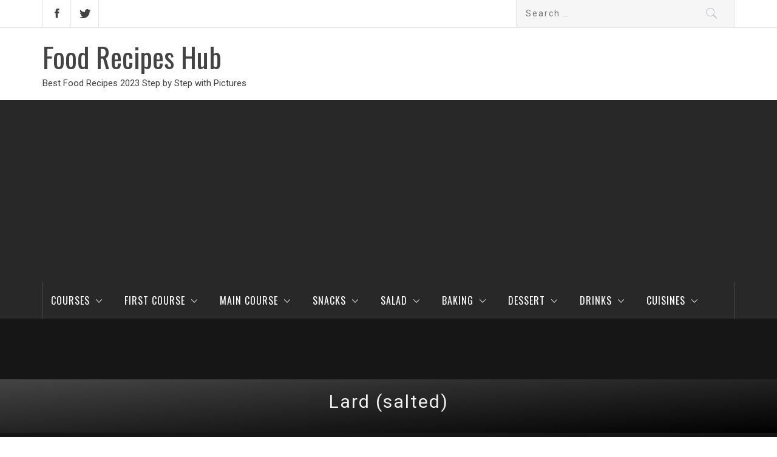

--- FILE ---
content_type: text/html; charset=UTF-8
request_url: https://foodrecipeshub.com/ingredient/lard-salted/
body_size: 19316
content:
<!DOCTYPE html>
<html lang="en-US" prefix="og: http://ogp.me/ns#">
<head>
    <meta charset="UTF-8">
	<meta name="msvalidate.01" content="32FC7E9579551B81CF2E1924A62D7675" />
    <meta name="viewport" content="width=device-width, initial-scale=1">
    <link rel="profile" href="https://gmpg.org/xfn/11">
    <link rel="pingback" href="https://foodrecipeshub.com/xmlrpc.php">
    <title>Best Food Recipes With Lard (salted) 2024 - Step by Step with Pictures</title>
        <style type="text/css">
                                .inner-header-overlay,
                    .hero-slider.overlay .slide-item .bg-image:before {
                        background: #042738;
                        filter: alpha(opacity=65);
                        opacity: 0.65;
                    }
                    </style>

    
<!-- This site is optimized with the Yoast SEO plugin v11.1.1 - https://yoast.com/wordpress/plugins/seo/ -->
<link rel="canonical" href="https://foodrecipeshub.com/ingredient/lard-salted/" />
<meta property="og:locale" content="en_US" />
<meta property="og:type" content="object" />
<meta property="og:title" content="Best Food Recipes With Lard (salted) 2024 - Step by Step with Pictures" />
<meta property="og:url" content="https://foodrecipeshub.com/ingredient/lard-salted/" />
<meta property="og:site_name" content="Food Recipes Hub" />
<meta name="twitter:card" content="summary_large_image" />
<meta name="twitter:title" content="Best Food Recipes With Lard (salted) 2024 - Step by Step with Pictures" />
<script type='application/ld+json' class='yoast-schema-graph yoast-schema-graph--main'>{"@context":"https://schema.org","@graph":[{"@type":"Organization","@id":"https://foodrecipeshub.com/#organization","name":"","url":"https://foodrecipeshub.com/","sameAs":[]},{"@type":"WebSite","@id":"https://foodrecipeshub.com/#website","url":"https://foodrecipeshub.com/","name":"Food Recipes Hub","publisher":{"@id":"https://foodrecipeshub.com/#organization"},"potentialAction":{"@type":"SearchAction","target":"https://foodrecipeshub.com/?s={search_term_string}","query-input":"required name=search_term_string"}},{"@type":"CollectionPage","@id":"https://foodrecipeshub.com/ingredient/lard-salted/#webpage","url":"https://foodrecipeshub.com/ingredient/lard-salted/","inLanguage":"en-US","name":"Best Food Recipes With Lard (salted) 2024 - Step by Step with Pictures","isPartOf":{"@id":"https://foodrecipeshub.com/#website"},"breadcrumb":{"@id":"https://foodrecipeshub.com/ingredient/lard-salted/#breadcrumb"}},{"@type":"BreadcrumbList","@id":"https://foodrecipeshub.com/ingredient/lard-salted/#breadcrumb","itemListElement":[{"@type":"ListItem","position":1,"item":{"@type":"WebPage","@id":"https://foodrecipeshub.com/","url":"https://foodrecipeshub.com/","name":"Food Recipes Hub"}},{"@type":"ListItem","position":2,"item":{"@type":"WebPage","@id":"https://foodrecipeshub.com/ingredient/lard-salted/","url":"https://foodrecipeshub.com/ingredient/lard-salted/","name":"Lard (salted)"}}]}]}</script>
<!-- / Yoast SEO plugin. -->

<link rel='dns-prefetch' href='//fonts.googleapis.com' />
<link rel='dns-prefetch' href='//s.w.org' />
<link rel="alternate" type="application/rss+xml" title="Food Recipes Hub &raquo; Feed" href="https://foodrecipeshub.com/feed/" />
<link rel="alternate" type="application/rss+xml" title="Food Recipes Hub &raquo; Comments Feed" href="https://foodrecipeshub.com/comments/feed/" />
<link rel="alternate" type="application/rss+xml" title="Food Recipes Hub &raquo; Lard (salted) Ingredient Feed" href="https://foodrecipeshub.com/ingredient/lard-salted/feed/" />
		<script type="526b27a829a6d4733ff673e8-text/javascript">
			window._wpemojiSettings = {"baseUrl":"https:\/\/s.w.org\/images\/core\/emoji\/11.2.0\/72x72\/","ext":".png","svgUrl":"https:\/\/s.w.org\/images\/core\/emoji\/11.2.0\/svg\/","svgExt":".svg","source":{"concatemoji":"https:\/\/foodrecipeshub.com\/wp-includes\/js\/wp-emoji-release.min.js?ver=5.1.19"}};
			!function(e,a,t){var n,r,o,i=a.createElement("canvas"),p=i.getContext&&i.getContext("2d");function s(e,t){var a=String.fromCharCode;p.clearRect(0,0,i.width,i.height),p.fillText(a.apply(this,e),0,0);e=i.toDataURL();return p.clearRect(0,0,i.width,i.height),p.fillText(a.apply(this,t),0,0),e===i.toDataURL()}function c(e){var t=a.createElement("script");t.src=e,t.defer=t.type="text/javascript",a.getElementsByTagName("head")[0].appendChild(t)}for(o=Array("flag","emoji"),t.supports={everything:!0,everythingExceptFlag:!0},r=0;r<o.length;r++)t.supports[o[r]]=function(e){if(!p||!p.fillText)return!1;switch(p.textBaseline="top",p.font="600 32px Arial",e){case"flag":return s([55356,56826,55356,56819],[55356,56826,8203,55356,56819])?!1:!s([55356,57332,56128,56423,56128,56418,56128,56421,56128,56430,56128,56423,56128,56447],[55356,57332,8203,56128,56423,8203,56128,56418,8203,56128,56421,8203,56128,56430,8203,56128,56423,8203,56128,56447]);case"emoji":return!s([55358,56760,9792,65039],[55358,56760,8203,9792,65039])}return!1}(o[r]),t.supports.everything=t.supports.everything&&t.supports[o[r]],"flag"!==o[r]&&(t.supports.everythingExceptFlag=t.supports.everythingExceptFlag&&t.supports[o[r]]);t.supports.everythingExceptFlag=t.supports.everythingExceptFlag&&!t.supports.flag,t.DOMReady=!1,t.readyCallback=function(){t.DOMReady=!0},t.supports.everything||(n=function(){t.readyCallback()},a.addEventListener?(a.addEventListener("DOMContentLoaded",n,!1),e.addEventListener("load",n,!1)):(e.attachEvent("onload",n),a.attachEvent("onreadystatechange",function(){"complete"===a.readyState&&t.readyCallback()})),(n=t.source||{}).concatemoji?c(n.concatemoji):n.wpemoji&&n.twemoji&&(c(n.twemoji),c(n.wpemoji)))}(window,document,window._wpemojiSettings);
		</script>
		<style type="text/css">
img.wp-smiley,
img.emoji {
	display: inline !important;
	border: none !important;
	box-shadow: none !important;
	height: 1em !important;
	width: 1em !important;
	margin: 0 .07em !important;
	vertical-align: -0.1em !important;
	background: none !important;
	padding: 0 !important;
}
</style>
	<link rel='stylesheet' id='stylish_popular_posts_style-css'  href='https://foodrecipeshub.com/wp-content/plugins/stylish-popular-posts/css/style.css?ver=5.1.19' type='text/css' media='all' />
<link rel='stylesheet' id='wp-block-library-css'  href='https://foodrecipeshub.com/wp-includes/css/dist/block-library/style.min.css?ver=5.1.19' type='text/css' media='all' />
<link rel='stylesheet' id='wpurp_style_minified-css'  href='https://foodrecipeshub.com/wp-content/plugins/wp-ultimate-recipe/assets/wpurp-public-forced.css?ver=3.12.5' type='text/css' media='all' />
<link rel='stylesheet' id='wpurp_style1-css'  href='https://foodrecipeshub.com/wp-content/plugins/wp-ultimate-recipe/vendor/font-awesome/css/font-awesome.min.css?ver=3.12.5' type='text/css' media='all' />
<link rel='stylesheet' id='wpurp_style2-css'  href='https://fonts.googleapis.com/css?family=Open+Sans&#038;ver=3.12.5' type='text/css' media='all' />
<link rel='stylesheet' id='wpdiscuz-ratings-css'  href='https://foodrecipeshub.com/wp-content/plugins/wpdiscuz/assets/css/wpdiscuz-ratings.min.css?ver=7.6.27' type='text/css' media='all' />
<link rel='stylesheet' id='jquery-slick-css'  href='https://foodrecipeshub.com/wp-content/themes/magazine-base/assets/libraries/slick/css/slick.min.css?ver=5.1.19' type='text/css' media='all' />
<link rel='stylesheet' id='ionicons-css'  href='https://foodrecipeshub.com/wp-content/themes/magazine-base/assets/libraries/ionicons/css/ionicons.min.css?ver=5.1.19' type='text/css' media='all' />
<link rel='stylesheet' id='bootstrap-css'  href='https://foodrecipeshub.com/wp-content/themes/magazine-base/assets/libraries/bootstrap/css/bootstrap.min.css?ver=5.1.19' type='text/css' media='all' />
<link rel='stylesheet' id='magnific-popup-css'  href='https://foodrecipeshub.com/wp-content/themes/magazine-base/assets/libraries/magnific-popup/magnific-popup.css?ver=5.1.19' type='text/css' media='all' />
<link rel='stylesheet' id='sidr-nav-css'  href='https://foodrecipeshub.com/wp-content/themes/magazine-base/assets/libraries/sidr/css/jquery.sidr.dark.css?ver=5.1.19' type='text/css' media='all' />
<link rel='stylesheet' id='magazine-base-style-css'  href='https://foodrecipeshub.com/wp-content/themes/magazine-base/style.css?ver=5.1.19' type='text/css' media='all' />
<link rel='stylesheet' id='magazine-base-google-fonts-css'  href='//fonts.googleapis.com/css?family=Roboto:300,300i,400,400i|Oswald:400,700&#038;subset=latin,latin-ext' type='text/css' media='all' />
<link rel='stylesheet' id='heateor_sss_frontend_css-css'  href='https://foodrecipeshub.com/wp-content/plugins/sassy-social-share/public/css/sassy-social-share-public.css?ver=3.3.69' type='text/css' media='all' />
<style id='heateor_sss_frontend_css-inline-css' type='text/css'>
.heateor_sss_button_instagram span.heateor_sss_svg,a.heateor_sss_instagram span.heateor_sss_svg{background:radial-gradient(circle at 30% 107%,#fdf497 0,#fdf497 5%,#fd5949 45%,#d6249f 60%,#285aeb 90%)}.heateor_sss_horizontal_sharing .heateor_sss_svg,.heateor_sss_standard_follow_icons_container .heateor_sss_svg{color:#fff;border-width:0px;border-style:solid;border-color:transparent}.heateor_sss_horizontal_sharing .heateorSssTCBackground{color:#666}.heateor_sss_horizontal_sharing span.heateor_sss_svg:hover,.heateor_sss_standard_follow_icons_container span.heateor_sss_svg:hover{border-color:transparent;}.heateor_sss_vertical_sharing span.heateor_sss_svg,.heateor_sss_floating_follow_icons_container span.heateor_sss_svg{color:#fff;border-width:0px;border-style:solid;border-color:transparent;}.heateor_sss_vertical_sharing .heateorSssTCBackground{color:#666;}.heateor_sss_vertical_sharing span.heateor_sss_svg:hover,.heateor_sss_floating_follow_icons_container span.heateor_sss_svg:hover{border-color:transparent;}div.heateor_sss_horizontal_sharing .heateor_sss_square_count{display: block}@media screen and (max-width:783px) {.heateor_sss_vertical_sharing{display:none!important}}div.heateor_sss_mobile_footer{display:none;}@media screen and (max-width:783px){div.heateor_sss_bottom_sharing .heateorSssTCBackground{background-color:white}div.heateor_sss_bottom_sharing{width:100%!important;left:0!important;}div.heateor_sss_bottom_sharing a{width:12.5% !important;}div.heateor_sss_bottom_sharing .heateor_sss_svg{width: 100% !important;}div.heateor_sss_bottom_sharing div.heateorSssTotalShareCount{font-size:1em!important;line-height:28px!important}div.heateor_sss_bottom_sharing div.heateorSssTotalShareText{font-size:.7em!important;line-height:0px!important}div.heateor_sss_mobile_footer{display:block;height:40px;}.heateor_sss_bottom_sharing{padding:0!important;display:block!important;width:auto!important;bottom:-2px!important;top: auto!important;}.heateor_sss_bottom_sharing .heateor_sss_square_count{line-height:inherit;}.heateor_sss_bottom_sharing .heateorSssSharingArrow{display:none;}.heateor_sss_bottom_sharing .heateorSssTCBackground{margin-right:1.1em!important}}div.heateor_sss_sharing_title{text-align:center}div.heateor_sss_sharing_ul{width:100%;text-align:center;}div.heateor_sss_horizontal_sharing div.heateor_sss_sharing_ul a{float:none!important;display:inline-block;}
</style>
<script type="526b27a829a6d4733ff673e8-text/javascript" src='https://foodrecipeshub.com/wp-includes/js/jquery/jquery.js?ver=1.12.4'></script>
<script type="526b27a829a6d4733ff673e8-text/javascript" src='https://foodrecipeshub.com/wp-includes/js/jquery/jquery-migrate.min.js?ver=1.4.1'></script>
<link rel='https://api.w.org/' href='https://foodrecipeshub.com/wp-json/' />
<link rel="EditURI" type="application/rsd+xml" title="RSD" href="https://foodrecipeshub.com/xmlrpc.php?rsd" />
<link rel="wlwmanifest" type="application/wlwmanifest+xml" href="https://foodrecipeshub.com/wp-includes/wlwmanifest.xml" /> 
<meta name="generator" content="WordPress 5.1.19" />
<!-- All in one Favicon 4.8 --><link rel="icon" href="https://foodrecipeshub.com/wp-content/uploads/2018/03/android-chrome-192x192-1.png" type="image/png"/>
<link rel="shortcut icon" href="https://foodrecipeshub.com/wp-content/uploads/2018/03/favicon-2.ico" />
<link rel="apple-touch-icon" href="https://foodrecipeshub.com/wp-content/uploads/2018/03/apple-touch-icon.png" />
<script async src="https://pagead2.googlesyndication.com/pagead/js/adsbygoogle.js?client=ca-pub-4264999882239908" crossorigin="anonymous" type="526b27a829a6d4733ff673e8-text/javascript"></script>
</head>

<body class="archive tax-ingredient term-lard-salted term-2361 hfeed right-sidebar ">

<!-- full-screen-layout/boxed-layout -->

<div id="page" class="site tiled full-screen-layout text-capitalized">
    
    <header id="masthead" class="site-header white-bgcolor site-header-second" role="banner">
        <div class="top-bar container-fluid no-padding">
            <div class="container">
                <div class="row">
                    <div class="col-sm-8 col-xs-12">
                        <div class="tm-social-share">
                                                        <div class="social-icons ">
                                <div class="menu-soc-container"><ul id="social-menu" class=""><li id="menu-item-12" class="menu-item menu-item-type-custom menu-item-object-custom menu-item-12"><a href="https://www.facebook.com/FoodRecipesHubCOM/"><span class="screen-reader-text">Facebook</span></a></li>
<li id="menu-item-13" class="menu-item menu-item-type-custom menu-item-object-custom menu-item-13"><a href="https://twitter.com/foodrecipeshub1"><span class="screen-reader-text">Twitter</span></a></li>
</ul></div>                                <span aria-hidden="true" class="stretchy-nav-bg secondary-bgcolor"></span>
                            </div>
                        </div>
                    </div>
                    <div class="col-sm-4 col-xs-12 pull-right icon-search">
                        <form role="search" method="get" class="search-form" action="https://foodrecipeshub.com/">
				<label>
					<span class="screen-reader-text">Search for:</span>
					<input type="search" class="search-field" placeholder="Search &hellip;" value="" name="s" />
				</label>
				<input type="submit" class="search-submit" value="Search" />
			</form>                    </div>
                </div>
            </div>
        </div>
        <div class="header-middle">
            <div class="container">
                <div class="row">
                    <div class="col-sm-4">
                        <div class="site-branding">
                                                            <span class="site-title secondary-font">
                                <a href="https://foodrecipeshub.com/" rel="home">
                                    Food Recipes Hub                                </a>
                            </span>
                                                            <p class="site-description">Best Food Recipes 2023 Step by Step with Pictures</p>
                                                    </div>
                    </div>
                                    </div>
            </div>
        </div>
        <div class="top-header primary-bgcolor">
                        <div class="container">
                <nav class="main-navigation" role="navigation">
                    
                    <span class="toggle-menu" aria-controls="primary-menu" aria-expanded="false">
                         <span class="screen-reader-text">
                            Primary Menu                        </span>
                        <i class="ham"></i>
                    </span>

                    <div class="menu"><ul id="primary-menu" class="init-hidden"><li id="menu-item-22689" class="menu-item menu-item-type-custom menu-item-object-custom menu-item-has-children menu-item-22689"><a href="https://foodrecipeshub.com/full-list-of-courses/">Courses</a>
<ul class="sub-menu">
	<li id="menu-item-22693" class="menu-item menu-item-type-custom menu-item-object-custom menu-item-has-children menu-item-22693"><a href="https://foodrecipeshub.com/course/special-food-dishes-recipes/">Special Food Dishes</a>
	<ul class="sub-menu">
		<li id="menu-item-22694" class="menu-item menu-item-type-custom menu-item-object-custom menu-item-22694"><a href="https://foodrecipeshub.com/course/diet-food-dishes-recipes/">Diet Food Dishes</a></li>
		<li id="menu-item-180184" class="menu-item menu-item-type-taxonomy menu-item-object-course menu-item-180184"><a href="https://foodrecipeshub.com/course/lean-food-dishes-recipes/">Lean Food</a></li>
		<li id="menu-item-180185" class="menu-item menu-item-type-taxonomy menu-item-object-course menu-item-180185"><a href="https://foodrecipeshub.com/course/pregnant-and-nursing-food-dishes-recipes/">Pregnant and Nursing Food Dishes</a></li>
		<li id="menu-item-180186" class="menu-item menu-item-type-taxonomy menu-item-object-course menu-item-180186"><a href="https://foodrecipeshub.com/course/separate-food-diet-dishes-recipes/">Separate Food Diet</a></li>
		<li id="menu-item-180169" class="menu-item menu-item-type-custom menu-item-object-custom menu-item-180169"><a href="https://foodrecipeshub.com/course/vegetarian-food-and-diet-recipes/">Vegetarian Food</a></li>
	</ul>
</li>
	<li id="menu-item-22688" class="menu-item menu-item-type-taxonomy menu-item-object-course menu-item-has-children menu-item-22688"><a href="https://foodrecipeshub.com/course/morning-breakfast-dishes-recipes/">Morning Breakfast Dishes</a>
	<ul class="sub-menu">
		<li id="menu-item-22692" class="menu-item menu-item-type-custom menu-item-object-custom menu-item-22692"><a href="https://foodrecipeshub.com/course/breakfast-lunch-dishes-recipes/">Breakfast Lunch</a></li>
	</ul>
</li>
	<li id="menu-item-180183" class="menu-item menu-item-type-taxonomy menu-item-object-course menu-item-180183"><a href="https://foodrecipeshub.com/course/first-course-dishes-recipes/">First Course Dishes</a></li>
	<li id="menu-item-22681" class="menu-item menu-item-type-taxonomy menu-item-object-course menu-item-has-children menu-item-22681"><a href="https://foodrecipeshub.com/course/lunch-second-breakfast-dishes-recipes/">Lunch Second Breakfast Dishes</a>
	<ul class="sub-menu">
		<li id="menu-item-180188" class="menu-item menu-item-type-taxonomy menu-item-object-course menu-item-180188"><a href="https://foodrecipeshub.com/course/picnic-food-dishes-recipes/">Picnic Food Dishes</a></li>
		<li id="menu-item-180179" class="menu-item menu-item-type-taxonomy menu-item-object-course menu-item-180179"><a href="https://foodrecipeshub.com/course/second-course-dishes-recipes/">Second Course Dishes</a></li>
		<li id="menu-item-180187" class="menu-item menu-item-type-taxonomy menu-item-object-course menu-item-180187"><a href="https://foodrecipeshub.com/course/quick-breakfast-dishes-recipes/">Quick Breakfast</a></li>
	</ul>
</li>
	<li id="menu-item-22682" class="menu-item menu-item-type-taxonomy menu-item-object-course menu-item-has-children menu-item-22682"><a href="https://foodrecipeshub.com/course/dinner-food-dishes-recipes/">Dinner Dishes</a>
	<ul class="sub-menu">
		<li id="menu-item-180178" class="menu-item menu-item-type-taxonomy menu-item-object-course menu-item-180178"><a href="https://foodrecipeshub.com/course/hot-dishes-recipes/">Hot Dishes</a></li>
		<li id="menu-item-180177" class="menu-item menu-item-type-taxonomy menu-item-object-course menu-item-180177"><a href="https://foodrecipeshub.com/course/snacks-dishes-recipes/">Snacks Ideas</a></li>
	</ul>
</li>
	<li id="menu-item-22683" class="menu-item menu-item-type-taxonomy menu-item-object-course menu-item-has-children menu-item-22683"><a href="https://foodrecipeshub.com/course/holiday-food-dishes-recipes/">Holiday Food Ideas</a>
	<ul class="sub-menu">
		<li id="menu-item-22684" class="menu-item menu-item-type-taxonomy menu-item-object-course menu-item-22684"><a href="https://foodrecipeshub.com/course/birthday-food-dishes-dishes-recipes/">Birthday Food Dishes</a></li>
		<li id="menu-item-22690" class="menu-item menu-item-type-custom menu-item-object-custom menu-item-22690"><a href="https://foodrecipeshub.com/course/christmas-food-dishes-recipes/">Christmas Dishes</a></li>
		<li id="menu-item-180181" class="menu-item menu-item-type-taxonomy menu-item-object-course menu-item-180181"><a href="https://foodrecipeshub.com/course/easter-food-dishes-recipes/">Easter Food Dishes</a></li>
		<li id="menu-item-180182" class="menu-item menu-item-type-taxonomy menu-item-object-course menu-item-180182"><a href="https://foodrecipeshub.com/course/new-year-food-dishes-recipes/">New Year Food Dishes</a></li>
		<li id="menu-item-22691" class="menu-item menu-item-type-custom menu-item-object-custom menu-item-22691"><a href="https://foodrecipeshub.com/course/valentines-day-food-dishes-recipes/">Valentine’s Day Dishes</a></li>
	</ul>
</li>
	<li id="menu-item-180180" class="menu-item menu-item-type-taxonomy menu-item-object-course menu-item-180180"><a href="https://foodrecipeshub.com/course/desserts-dishes-recipes/">Desserts Dishes</a></li>
	<li id="menu-item-22685" class="menu-item menu-item-type-taxonomy menu-item-object-course menu-item-22685"><a href="https://foodrecipeshub.com/course/childrens-food-dishes-recipes/">Children&#8217;s Food</a></li>
</ul>
</li>
<li id="menu-item-25031" class="menu-item menu-item-type-custom menu-item-object-custom menu-item-has-children menu-item-25031"><a href="https://foodrecipeshub.com/category/first-course-recipes/">First Course</a>
<ul class="sub-menu">
	<li id="menu-item-24979" class="menu-item menu-item-type-custom menu-item-object-custom menu-item-24979"><a href="https://foodrecipeshub.com/tag/secret-homemade-soups-recipes/">Homemade Soups</a></li>
	<li id="menu-item-24973" class="menu-item menu-item-type-custom menu-item-object-custom menu-item-24973"><a href="https://foodrecipeshub.com/tag/broths-and-soups-recipes/">Broths and Soups</a></li>
	<li id="menu-item-24974" class="menu-item menu-item-type-custom menu-item-object-custom menu-item-24974"><a href="https://foodrecipeshub.com/tag/cold-cream-soups-recipes/">Cream Soups</a></li>
	<li id="menu-item-24975" class="menu-item menu-item-type-custom menu-item-object-custom menu-item-24975"><a href="https://foodrecipeshub.com/tag/cold-soups-recipes/">Cold Soups</a></li>
	<li id="menu-item-24976" class="menu-item menu-item-type-custom menu-item-object-custom menu-item-24976"><a href="https://foodrecipeshub.com/tag/fish-soup-recipes/">Fish Soups</a></li>
	<li id="menu-item-24978" class="menu-item menu-item-type-custom menu-item-object-custom menu-item-24978"><a href="https://foodrecipeshub.com/tag/noodle-soup-homemade-dish-recipes/">Noodle Soups</a></li>
</ul>
</li>
<li id="menu-item-10" class="menu-item menu-item-type-taxonomy menu-item-object-category menu-item-has-children menu-item-10"><a href="https://foodrecipeshub.com/category/main-course-recipes/">Main Course</a>
<ul class="sub-menu">
	<li id="menu-item-25012" class="menu-item menu-item-type-custom menu-item-object-custom menu-item-has-children menu-item-25012"><a href="https://foodrecipeshub.com/tag/hot-dish-recipes-ideas/">Hot Dishes</a>
	<ul class="sub-menu">
		<li id="menu-item-25014" class="menu-item menu-item-type-custom menu-item-object-custom menu-item-25014"><a href="https://foodrecipeshub.com/tag/hot-chicken-dinner-ideas/">Hot Chicken Dishes</a></li>
		<li id="menu-item-25016" class="menu-item menu-item-type-custom menu-item-object-custom menu-item-25016"><a href="https://foodrecipeshub.com/tag/hot-seafood-recipes/">Hot Seafood Dishes</a></li>
		<li id="menu-item-25018" class="menu-item menu-item-type-custom menu-item-object-custom menu-item-25018"><a href="https://foodrecipeshub.com/tag/pork-hot-dish-recipes/">Hot Pork Dishes</a></li>
		<li id="menu-item-25019" class="menu-item menu-item-type-custom menu-item-object-custom menu-item-25019"><a href="https://foodrecipeshub.com/tag/hot-vegetable-dish-recipes/">Hot Vegetable Dishes</a></li>
		<li id="menu-item-25021" class="menu-item menu-item-type-custom menu-item-object-custom menu-item-25021"><a href="https://foodrecipeshub.com/tag/hot-minced-meat-dishes/">Hot Minced Meat</a></li>
		<li id="menu-item-25022" class="menu-item menu-item-type-custom menu-item-object-custom menu-item-25022"><a href="https://foodrecipeshub.com/tag/dinner-hot-beef-dishes-recipes/">Hot Beef Dishes</a></li>
		<li id="menu-item-25024" class="menu-item menu-item-type-custom menu-item-object-custom menu-item-25024"><a href="https://foodrecipeshub.com/tag/hot-fish-cooking-recipes/">Hot Fish Dishes</a></li>
	</ul>
</li>
	<li id="menu-item-25013" class="menu-item menu-item-type-custom menu-item-object-custom menu-item-25013"><a href="https://foodrecipeshub.com/tag/chicken-main-dishes-recipes/">Chicken Dishes</a></li>
	<li id="menu-item-25020" class="menu-item menu-item-type-custom menu-item-object-custom menu-item-25020"><a href="https://foodrecipeshub.com/tag/meat-dishes-recipe/">Meat Dishes</a></li>
	<li id="menu-item-25017" class="menu-item menu-item-type-custom menu-item-object-custom menu-item-25017"><a href="https://foodrecipeshub.com/tag/fish-and-seafood-dishes-recipe/">Fish-Seafood Dishes</a></li>
	<li id="menu-item-25026" class="menu-item menu-item-type-custom menu-item-object-custom menu-item-has-children menu-item-25026"><a href="https://foodrecipeshub.com/tag/side-dish-recipes-for-bbq-steak-fish/">Side Dishes</a>
	<ul class="sub-menu">
		<li id="menu-item-25025" class="menu-item menu-item-type-custom menu-item-object-custom menu-item-25025"><a href="https://foodrecipeshub.com/tag/grain-side-dishes/">Grain Side Dishes</a></li>
	</ul>
</li>
	<li id="menu-item-25015" class="menu-item menu-item-type-custom menu-item-object-custom menu-item-25015"><a href="https://foodrecipeshub.com/tag/cooking-in-slow-cooker/">Slow Cooker Dishes</a></li>
	<li id="menu-item-25023" class="menu-item menu-item-type-custom menu-item-object-custom menu-item-25023"><a href="https://foodrecipeshub.com/tag/vegetable-dishes-recipe-list/">Vegetable Dishes</a></li>
</ul>
</li>
<li id="menu-item-11" class="menu-item menu-item-type-taxonomy menu-item-object-category menu-item-has-children menu-item-11"><a href="https://foodrecipeshub.com/category/snacks-recipes/">Snacks</a>
<ul class="sub-menu">
	<li id="menu-item-24965" class="menu-item menu-item-type-custom menu-item-object-custom menu-item-has-children menu-item-24965"><a href="https://foodrecipeshub.com/tag/cake-snacks-recipes/">Cake Snacks</a>
	<ul class="sub-menu">
		<li id="menu-item-24968" class="menu-item menu-item-type-custom menu-item-object-custom menu-item-24968"><a href="https://foodrecipeshub.com/tag/cheese-snacks-recipes/">Cheese Snacks Dishes</a></li>
		<li id="menu-item-24995" class="menu-item menu-item-type-custom menu-item-object-custom menu-item-24995"><a href="https://foodrecipeshub.com/tag/eggs-snacks-recipes/">Eggs Snacks</a></li>
		<li id="menu-item-24992" class="menu-item menu-item-type-custom menu-item-object-custom menu-item-24992"><a href="https://foodrecipeshub.com/tag/meat-snacks-recipes/">Meat Snacks</a></li>
		<li id="menu-item-24990" class="menu-item menu-item-type-custom menu-item-object-custom menu-item-24990"><a href="https://foodrecipeshub.com/tag/mushroom-snacks-recipes/">Mushroom Snacks</a></li>
		<li id="menu-item-24989" class="menu-item menu-item-type-custom menu-item-object-custom menu-item-24989"><a href="https://foodrecipeshub.com/tag/seafood-and-fish-snacks/">Seafood Snacks</a></li>
		<li id="menu-item-24987" class="menu-item menu-item-type-custom menu-item-object-custom menu-item-24987"><a href="https://foodrecipeshub.com/tag/vegetable-snacks-recipes/">Vegetable Snacks</a></li>
	</ul>
</li>
	<li id="menu-item-24986" class="menu-item menu-item-type-custom menu-item-object-custom menu-item-has-children menu-item-24986"><a href="https://foodrecipeshub.com/tag/easy-sandwich-recipes-ideas/">Sandwich Snacks</a>
	<ul class="sub-menu">
		<li id="menu-item-24991" class="menu-item menu-item-type-custom menu-item-object-custom menu-item-24991"><a href="https://foodrecipeshub.com/tag/open-sandwiches-recipes/">Open Sandwiches</a></li>
		<li id="menu-item-24994" class="menu-item menu-item-type-custom menu-item-object-custom menu-item-24994"><a href="https://foodrecipeshub.com/tag/closed-sandwiches-recipes/">Closed Sandwiches</a></li>
	</ul>
</li>
	<li id="menu-item-24988" class="menu-item menu-item-type-custom menu-item-object-custom menu-item-24988"><a href="https://foodrecipeshub.com/tag/pate-dishes-recipe-ideas/">Pate Dishes</a></li>
	<li id="menu-item-24993" class="menu-item menu-item-type-custom menu-item-object-custom menu-item-24993"><a href="https://foodrecipeshub.com/tag/cereals-recipes-dishes/">Cereals Dishes</a></li>
	<li id="menu-item-24996" class="menu-item menu-item-type-custom menu-item-object-custom menu-item-24996"><a href="https://foodrecipeshub.com/tag/canape-dishes-recipe-ideas/">Canape Dishes</a></li>
</ul>
</li>
<li id="menu-item-6792" class="menu-item menu-item-type-taxonomy menu-item-object-category menu-item-has-children menu-item-6792"><a href="https://foodrecipeshub.com/category/salad-recipes/">Salad</a>
<ul class="sub-menu">
	<li id="menu-item-24998" class="menu-item menu-item-type-custom menu-item-object-custom menu-item-24998"><a href="https://foodrecipeshub.com/tag/bean-salads-dish-recipes/">Bean Salads</a></li>
	<li id="menu-item-164357" class="menu-item menu-item-type-custom menu-item-object-custom menu-item-164357"><a href="https://foodrecipeshub.com/tag/cheese-salads-recipes/">Cheese Salads</a></li>
	<li id="menu-item-25002" class="menu-item menu-item-type-custom menu-item-object-custom menu-item-25002"><a href="https://foodrecipeshub.com/tag/chicken-salad-dishes-recipes/">Chicken Salads</a></li>
	<li id="menu-item-25000" class="menu-item menu-item-type-custom menu-item-object-custom menu-item-25000"><a href="https://foodrecipeshub.com/tag/fish-and-seafood-salads-recipes/">Fish Salads</a></li>
	<li id="menu-item-25003" class="menu-item menu-item-type-custom menu-item-object-custom menu-item-25003"><a href="https://foodrecipeshub.com/tag/salad-recipes-homemade/">Easy Homemade Salads</a></li>
	<li id="menu-item-24999" class="menu-item menu-item-type-custom menu-item-object-custom menu-item-24999"><a href="https://foodrecipeshub.com/tag/meat-salad-recipes/">Meat Salads</a></li>
	<li id="menu-item-164352" class="menu-item menu-item-type-custom menu-item-object-custom menu-item-164352"><a href="https://foodrecipeshub.com/tag/mushroom-salad-recipes-easy/">Mushroom Salads</a></li>
	<li id="menu-item-25001" class="menu-item menu-item-type-custom menu-item-object-custom menu-item-25001"><a href="https://foodrecipeshub.com/tag/seafood-salads-recipes-easy/">Seafood Salads</a></li>
	<li id="menu-item-24997" class="menu-item menu-item-type-custom menu-item-object-custom menu-item-24997"><a href="https://foodrecipeshub.com/tag/vegetable-salad-dishes-recipes/">Vegetable Salads</a></li>
</ul>
</li>
<li id="menu-item-5" class="menu-item menu-item-type-taxonomy menu-item-object-category menu-item-has-children menu-item-5"><a href="https://foodrecipeshub.com/category/baking-recipes/">Baking</a>
<ul class="sub-menu">
	<li id="menu-item-24964" class="menu-item menu-item-type-custom menu-item-object-custom menu-item-24964"><a href="https://foodrecipeshub.com/tag/easy-baking-dishes-recipes/">Baking Dishes</a></li>
	<li id="menu-item-24967" class="menu-item menu-item-type-custom menu-item-object-custom menu-item-24967"><a href="https://foodrecipeshub.com/tag/casseroles-dishes-recipes/">Casseroles Dishes</a></li>
	<li id="menu-item-24966" class="menu-item menu-item-type-custom menu-item-object-custom menu-item-has-children menu-item-24966"><a href="https://foodrecipeshub.com/tag/cakes-dishes-recipes/">Cakes Dishes</a>
	<ul class="sub-menu">
		<li id="menu-item-164461" class="menu-item menu-item-type-custom menu-item-object-custom menu-item-164461"><a href="https://foodrecipeshub.com/tag/cake-homemade-recipes/">Easy Homemade Cakes</a></li>
	</ul>
</li>
	<li id="menu-item-24969" class="menu-item menu-item-type-custom menu-item-object-custom menu-item-24969"><a href="https://foodrecipeshub.com/tag/dough-dishes-recipes/">Dough Dishes</a></li>
	<li id="menu-item-24972" class="menu-item menu-item-type-custom menu-item-object-custom menu-item-24972"><a href="https://foodrecipeshub.com/tag/pies-dish-recipes/">Pies Dishes</a></li>
	<li id="menu-item-164424" class="menu-item menu-item-type-custom menu-item-object-custom menu-item-164424"><a href="https://foodrecipeshub.com/tag/pizza-recipes-homemade/">Pizza Dishes</a></li>
	<li id="menu-item-24971" class="menu-item menu-item-type-custom menu-item-object-custom menu-item-24971"><a href="https://foodrecipeshub.com/tag/tasty-minced-meat-recipes/">Minced Meat</a></li>
	<li id="menu-item-24970" class="menu-item menu-item-type-custom menu-item-object-custom menu-item-24970"><a href="https://foodrecipeshub.com/tag/homemade-bread-recipes/">Homemade Bread</a></li>
</ul>
</li>
<li id="menu-item-7" class="menu-item menu-item-type-taxonomy menu-item-object-category menu-item-has-children menu-item-7"><a href="https://foodrecipeshub.com/category/dessert-recipes/">Dessert</a>
<ul class="sub-menu">
	<li id="menu-item-24980" class="menu-item menu-item-type-custom menu-item-object-custom menu-item-24980"><a href="https://foodrecipeshub.com/tag/homemade-jelly-recipes/">Jelly Dishes</a></li>
	<li id="menu-item-24981" class="menu-item menu-item-type-custom menu-item-object-custom menu-item-24981"><a href="https://foodrecipeshub.com/tag/ice-cream-dishes-recipes/">Ice Cream Dishes</a></li>
	<li id="menu-item-24982" class="menu-item menu-item-type-custom menu-item-object-custom menu-item-24982"><a href="https://foodrecipeshub.com/tag/different-desserts-recipes/">Different Desserts</a></li>
	<li id="menu-item-24983" class="menu-item menu-item-type-custom menu-item-object-custom menu-item-24983"><a href="https://foodrecipeshub.com/tag/pancakes-dishes-recipes/">Pancakes Dishes</a></li>
	<li id="menu-item-24984" class="menu-item menu-item-type-custom menu-item-object-custom menu-item-24984"><a href="https://foodrecipeshub.com/tag/smoothies-homemade-recipes/">Smoothies Dishes</a></li>
	<li id="menu-item-24985" class="menu-item menu-item-type-custom menu-item-object-custom menu-item-24985"><a href="https://foodrecipeshub.com/tag/sweets-dishes-recipes/">Sweets Dishes</a></li>
</ul>
</li>
<li id="menu-item-8" class="menu-item menu-item-type-taxonomy menu-item-object-category menu-item-has-children menu-item-8"><a href="https://foodrecipeshub.com/category/drinks-recipes/">Drinks</a>
<ul class="sub-menu">
	<li id="menu-item-25004" class="menu-item menu-item-type-custom menu-item-object-custom menu-item-25004"><a href="https://foodrecipeshub.com/tag/hot-beverage-recipes/">Hot Beverages</a></li>
	<li id="menu-item-25009" class="menu-item menu-item-type-custom menu-item-object-custom menu-item-25009"><a href="https://foodrecipeshub.com/tag/alcoholic-beverage-drinks-recipes/">Alcoholic Beverages</a></li>
	<li id="menu-item-25010" class="menu-item menu-item-type-custom menu-item-object-custom menu-item-25010"><a href="https://foodrecipeshub.com/tag/light-alcohol-drink-recipes/">Light Alcoholic Drinks</a></li>
	<li id="menu-item-25007" class="menu-item menu-item-type-custom menu-item-object-custom menu-item-25007"><a href="https://foodrecipeshub.com/tag/non-alcoholic-drinks-recipes/">Non Alcoholic Drinks</a></li>
	<li id="menu-item-25008" class="menu-item menu-item-type-custom menu-item-object-custom menu-item-25008"><a href="https://foodrecipeshub.com/tag/non-alcoholic-cocktail-drinks-recipes/">Non-Alcoholic Cocktails</a></li>
	<li id="menu-item-25011" class="menu-item menu-item-type-custom menu-item-object-custom menu-item-25011"><a href="https://foodrecipeshub.com/tag/easy-drinks-recipes/">Easy Drinks</a></li>
	<li id="menu-item-25005" class="menu-item menu-item-type-custom menu-item-object-custom menu-item-25005"><a href="https://foodrecipeshub.com/tag/tea-drinks-recipes/">Tea Drinks</a></li>
	<li id="menu-item-25006" class="menu-item menu-item-type-custom menu-item-object-custom menu-item-25006"><a href="https://foodrecipeshub.com/tag/iced-tea-drinks-recipes/">Iced Tea Drinks</a></li>
</ul>
</li>
<li id="menu-item-25348" class="menu-item menu-item-type-custom menu-item-object-custom menu-item-has-children menu-item-25348"><a href="https://foodrecipeshub.com/full-list-of-cuisines/">Cuisines</a>
<ul class="sub-menu">
	<li id="menu-item-22677" class="menu-item menu-item-type-taxonomy menu-item-object-cuisine menu-item-22677"><a href="https://foodrecipeshub.com/cuisine/american-dishes-recipes/">American Food</a></li>
	<li id="menu-item-22673" class="menu-item menu-item-type-taxonomy menu-item-object-cuisine menu-item-22673"><a href="https://foodrecipeshub.com/cuisine/spanish-dishes-recipes/">Spanish Food</a></li>
	<li id="menu-item-22679" class="menu-item menu-item-type-custom menu-item-object-custom menu-item-22679"><a href="https://foodrecipeshub.com/cuisine/germany-dishes-recipes/">Germany Food</a></li>
	<li id="menu-item-22676" class="menu-item menu-item-type-taxonomy menu-item-object-cuisine menu-item-22676"><a href="https://foodrecipeshub.com/cuisine/chinese-dishes-recipes/">Chinese Food</a></li>
	<li id="menu-item-22680" class="menu-item menu-item-type-custom menu-item-object-custom menu-item-22680"><a href="https://foodrecipeshub.com/cuisine/japan-dishes-recipes/">Japan Food</a></li>
	<li id="menu-item-22672" class="menu-item menu-item-type-taxonomy menu-item-object-cuisine menu-item-22672"><a href="https://foodrecipeshub.com/cuisine/italian-dishes-recipes/">Italian Food</a></li>
	<li id="menu-item-22670" class="menu-item menu-item-type-taxonomy menu-item-object-cuisine menu-item-22670"><a href="https://foodrecipeshub.com/cuisine/french-dishes-recipes/">French Food</a></li>
	<li id="menu-item-22675" class="menu-item menu-item-type-taxonomy menu-item-object-cuisine menu-item-22675"><a href="https://foodrecipeshub.com/cuisine/swedish-dishes-recipes/">Swedish Food</a></li>
	<li id="menu-item-22668" class="menu-item menu-item-type-taxonomy menu-item-object-cuisine menu-item-22668"><a href="https://foodrecipeshub.com/cuisine/russian-dishes-recipes/">Russian Food</a></li>
</ul>
</li>
</ul></div>                </nav><!-- #site-navigation -->
            </div>
        </div>
<script type="526b27a829a6d4733ff673e8-text/javascript">(function(){/*

 Copyright The Closure Library Authors.
 SPDX-License-Identifier: Apache-2.0
*/
'use strict';var g=function(a){var b=0;return function(){return b<a.length?{done:!1,value:a[b++]}:{done:!0}}},l=this||self,m=/^[\w+/_-]+[=]{0,2}$/,p=null,q=function(){},r=function(a){var b=typeof a;if("object"==b)if(a){if(a instanceof Array)return"array";if(a instanceof Object)return b;var c=Object.prototype.toString.call(a);if("[object Window]"==c)return"object";if("[object Array]"==c||"number"==typeof a.length&&"undefined"!=typeof a.splice&&"undefined"!=typeof a.propertyIsEnumerable&&!a.propertyIsEnumerable("splice"))return"array";
if("[object Function]"==c||"undefined"!=typeof a.call&&"undefined"!=typeof a.propertyIsEnumerable&&!a.propertyIsEnumerable("call"))return"function"}else return"null";else if("function"==b&&"undefined"==typeof a.call)return"object";return b},u=function(a,b){function c(){}c.prototype=b.prototype;a.prototype=new c;a.prototype.constructor=a};var v=function(a,b){Object.defineProperty(l,a,{configurable:!1,get:function(){return b},set:q})};var y=function(a,b){this.b=a===w&&b||"";this.a=x},x={},w={};var aa=function(a,b){a.src=b instanceof y&&b.constructor===y&&b.a===x?b.b:"type_error:TrustedResourceUrl";if(null===p)b:{b=l.document;if((b=b.querySelector&&b.querySelector("script[nonce]"))&&(b=b.nonce||b.getAttribute("nonce"))&&m.test(b)){p=b;break b}p=""}b=p;b&&a.setAttribute("nonce",b)};var z=function(){return Math.floor(2147483648*Math.random()).toString(36)+Math.abs(Math.floor(2147483648*Math.random())^+new Date).toString(36)};var A=function(a,b){b=String(b);"application/xhtml+xml"===a.contentType&&(b=b.toLowerCase());return a.createElement(b)},B=function(a){this.a=a||l.document||document};B.prototype.appendChild=function(a,b){a.appendChild(b)};var C=function(a,b,c,d,e,f){try{var k=a.a,h=A(a.a,"SCRIPT");h.async=!0;aa(h,b);k.head.appendChild(h);h.addEventListener("load",function(){e();d&&k.head.removeChild(h)});h.addEventListener("error",function(){0<c?C(a,b,c-1,d,e,f):(d&&k.head.removeChild(h),f())})}catch(n){f()}};var ba=l.atob("aHR0cHM6Ly93d3cuZ3N0YXRpYy5jb20vaW1hZ2VzL2ljb25zL21hdGVyaWFsL3N5c3RlbS8xeC93YXJuaW5nX2FtYmVyXzI0ZHAucG5n"),ca=l.atob("WW91IGFyZSBzZWVpbmcgdGhpcyBtZXNzYWdlIGJlY2F1c2UgYWQgb3Igc2NyaXB0IGJsb2NraW5nIHNvZnR3YXJlIGlzIGludGVyZmVyaW5nIHdpdGggdGhpcyBwYWdlLg=="),da=l.atob("RGlzYWJsZSBhbnkgYWQgb3Igc2NyaXB0IGJsb2NraW5nIHNvZnR3YXJlLCB0aGVuIHJlbG9hZCB0aGlzIHBhZ2Uu"),ea=function(a,b,c){this.b=a;this.f=new B(this.b);this.a=null;this.c=[];this.g=!1;this.i=b;this.h=c},F=function(a){if(a.b.body&&!a.g){var b=
function(){D(a);l.setTimeout(function(){return E(a,3)},50)};C(a.f,a.i,2,!0,function(){l[a.h]||b()},b);a.g=!0}},D=function(a){for(var b=G(1,5),c=0;c<b;c++){var d=H(a);a.b.body.appendChild(d);a.c.push(d)}b=H(a);b.style.bottom="0";b.style.left="0";b.style.position="fixed";b.style.width=G(100,110).toString()+"%";b.style.zIndex=G(2147483544,2147483644).toString();b.style["background-color"]=I(249,259,242,252,219,229);b.style["box-shadow"]="0 0 12px #888";b.style.color=I(0,10,0,10,0,10);b.style.display=
"flex";b.style["justify-content"]="center";b.style["font-family"]="Roboto, Arial";c=H(a);c.style.width=G(80,85).toString()+"%";c.style.maxWidth=G(750,775).toString()+"px";c.style.margin="24px";c.style.display="flex";c.style["align-items"]="flex-start";c.style["justify-content"]="center";d=A(a.f.a,"IMG");d.className=z();d.src=ba;d.style.height="24px";d.style.width="24px";d.style["padding-right"]="16px";var e=H(a),f=H(a);f.style["font-weight"]="bold";f.textContent=ca;var k=H(a);k.textContent=da;J(a,
e,f);J(a,e,k);J(a,c,d);J(a,c,e);J(a,b,c);a.a=b;a.b.body.appendChild(a.a);b=G(1,5);for(c=0;c<b;c++)d=H(a),a.b.body.appendChild(d),a.c.push(d)},J=function(a,b,c){for(var d=G(1,5),e=0;e<d;e++){var f=H(a);b.appendChild(f)}b.appendChild(c);c=G(1,5);for(d=0;d<c;d++)e=H(a),b.appendChild(e)},G=function(a,b){return Math.floor(a+Math.random()*(b-a))},I=function(a,b,c,d,e,f){return"rgb("+G(Math.max(a,0),Math.min(b,255)).toString()+","+G(Math.max(c,0),Math.min(d,255)).toString()+","+G(Math.max(e,0),Math.min(f,
255)).toString()+")"},H=function(a){a=A(a.f.a,"DIV");a.className=z();return a},E=function(a,b){0>=b||null!=a.a&&0!=a.a.offsetHeight&&0!=a.a.offsetWidth||(fa(a),D(a),l.setTimeout(function(){return E(a,b-1)},50))},fa=function(a){var b=a.c;var c="undefined"!=typeof Symbol&&Symbol.iterator&&b[Symbol.iterator];b=c?c.call(b):{next:g(b)};for(c=b.next();!c.done;c=b.next())(c=c.value)&&c.parentNode&&c.parentNode.removeChild(c);a.c=[];(b=a.a)&&b.parentNode&&b.parentNode.removeChild(b);a.a=null};var ia=function(a,b,c,d,e){var f=ha(c),k=function(n){n.appendChild(f);l.setTimeout(function(){f?(0!==f.offsetHeight&&0!==f.offsetWidth?b():a(),f.parentNode&&f.parentNode.removeChild(f)):a()},d)},h=function(n){document.body?k(document.body):0<n?l.setTimeout(function(){h(n-1)},e):b()};h(3)},ha=function(a){var b=document.createElement("div");b.className=a;b.style.width="1px";b.style.height="1px";b.style.position="absolute";b.style.left="-10000px";b.style.top="-10000px";b.style.zIndex="-10000";return b};var K={},L=null;var M=function(){},N="function"==typeof Uint8Array,O=function(a,b){a.b=null;b||(b=[]);a.j=void 0;a.f=-1;a.a=b;a:{if(b=a.a.length){--b;var c=a.a[b];if(!(null===c||"object"!=typeof c||Array.isArray(c)||N&&c instanceof Uint8Array)){a.g=b-a.f;a.c=c;break a}}a.g=Number.MAX_VALUE}a.i={}},P=[],Q=function(a,b){if(b<a.g){b+=a.f;var c=a.a[b];return c===P?a.a[b]=[]:c}if(a.c)return c=a.c[b],c===P?a.c[b]=[]:c},R=function(a,b,c){a.b||(a.b={});if(!a.b[c]){var d=Q(a,c);d&&(a.b[c]=new b(d))}return a.b[c]};
M.prototype.h=N?function(){var a=Uint8Array.prototype.toJSON;Uint8Array.prototype.toJSON=function(){var b;void 0===b&&(b=0);if(!L){L={};for(var c="ABCDEFGHIJKLMNOPQRSTUVWXYZabcdefghijklmnopqrstuvwxyz0123456789".split(""),d=["+/=","+/","-_=","-_.","-_"],e=0;5>e;e++){var f=c.concat(d[e].split(""));K[e]=f;for(var k=0;k<f.length;k++){var h=f[k];void 0===L[h]&&(L[h]=k)}}}b=K[b];c=[];for(d=0;d<this.length;d+=3){var n=this[d],t=(e=d+1<this.length)?this[d+1]:0;h=(f=d+2<this.length)?this[d+2]:0;k=n>>2;n=(n&
3)<<4|t>>4;t=(t&15)<<2|h>>6;h&=63;f||(h=64,e||(t=64));c.push(b[k],b[n],b[t]||"",b[h]||"")}return c.join("")};try{return JSON.stringify(this.a&&this.a,S)}finally{Uint8Array.prototype.toJSON=a}}:function(){return JSON.stringify(this.a&&this.a,S)};var S=function(a,b){return"number"!==typeof b||!isNaN(b)&&Infinity!==b&&-Infinity!==b?b:String(b)};M.prototype.toString=function(){return this.a.toString()};var T=function(a){O(this,a)};u(T,M);var U=function(a){O(this,a)};u(U,M);var ja=function(a,b){this.c=new B(a);var c=R(b,T,5);c=new y(w,Q(c,4)||"");this.b=new ea(a,c,Q(b,4));this.a=b},ka=function(a,b,c,d){b=new T(b?JSON.parse(b):null);b=new y(w,Q(b,4)||"");C(a.c,b,3,!1,c,function(){ia(function(){F(a.b);d(!1)},function(){d(!0)},Q(a.a,2),Q(a.a,3),Q(a.a,1))})};var la=function(a,b){V(a,"internal_api_load_with_sb",function(c,d,e){ka(b,c,d,e)});V(a,"internal_api_sb",function(){F(b.b)})},V=function(a,b,c){a=l.btoa(a+b);v(a,c)},W=function(a,b,c){for(var d=[],e=2;e<arguments.length;++e)d[e-2]=arguments[e];e=l.btoa(a+b);e=l[e];if("function"==r(e))e.apply(null,d);else throw Error("API not exported.");};var X=function(a){O(this,a)};u(X,M);var Y=function(a){this.h=window;this.a=a;this.b=Q(this.a,1);this.f=R(this.a,T,2);this.g=R(this.a,U,3);this.c=!1};Y.prototype.start=function(){ma();var a=new ja(this.h.document,this.g);la(this.b,a);na(this)};
var ma=function(){var a=function(){if(!l.frames.googlefcPresent)if(document.body){var b=document.createElement("iframe");b.style.display="none";b.style.width="0px";b.style.height="0px";b.style.border="none";b.style.zIndex="-1000";b.style.left="-1000px";b.style.top="-1000px";b.name="googlefcPresent";document.body.appendChild(b)}else l.setTimeout(a,5)};a()},na=function(a){var b=Date.now();W(a.b,"internal_api_load_with_sb",a.f.h(),function(){var c;var d=a.b,e=l[l.btoa(d+"loader_js")];if(e){e=l.atob(e);
e=parseInt(e,10);d=l.btoa(d+"loader_js").split(".");var f=l;d[0]in f||"undefined"==typeof f.execScript||f.execScript("var "+d[0]);for(;d.length&&(c=d.shift());)d.length?f[c]&&f[c]!==Object.prototype[c]?f=f[c]:f=f[c]={}:f[c]=null;c=Math.abs(b-e);c=1728E5>c?0:c}else c=-1;0!=c&&(W(a.b,"internal_api_sb"),Z(a,Q(a.a,6)))},function(c){Z(a,c?Q(a.a,4):Q(a.a,5))})},Z=function(a,b){a.c||(a.c=!0,a=new l.XMLHttpRequest,a.open("GET",b,!0),a.send())};(function(a,b){l[a]=function(c){for(var d=[],e=0;e<arguments.length;++e)d[e-0]=arguments[e];l[a]=q;b.apply(null,d)}})("__d3lUW8vwsKlB__",function(a){"function"==typeof window.atob&&(a=window.atob(a),a=new X(a?JSON.parse(a):null),(new Y(a)).start())});}).call(this);

window.__d3lUW8vwsKlB__("[base64]");</script>
    </header>
   
    <!-- #masthead -->
        <!-- Innerpage Header Begins Here -->
            <div class="wrapper page-inner-title inner-banner primary-bgcolor data-bg " data-background="https://foodrecipeshub.com/wp-content/uploads/2018/11/cropped-Cento_slider_image.jpg">
            <header class="entry-header">
                <div class="container">
                    <div class="row">
                        <div class="col-md-12">
                            <h1 class="entry-title">Lard (salted)</h1>                        </div>
                    </div>
                </div>
            </header><!-- .entry-header -->
            <div class="bg-overlay"></div>
        </div>
        <div class="breadcrumb-wrapper">
            <div class="container">
                <div class="row">
                    <div class="col-md-12 mt-20"><!-- Breadcrumb NavXT 6.2.1 -->
<span property="itemListElement" typeof="ListItem"><a property="item" typeof="WebPage" title="Go to Food Recipes Hub." href="https://foodrecipeshub.com" class="home"><span property="name">Food Recipes Hub</span></a><meta property="position" content="1"></span> &gt; <span property="itemListElement" typeof="ListItem"><span property="name">Lard (salted)</span><meta property="position" content="2"></span></div><!-- .container -->                </div>
            </div>
        </div>

            <!-- Innerpage Header Ends Here -->
    <div id="content" class="site-content">
    <div id="primary" class="content-area">
        <main id="main" class="site-main" role="main">

            
                
<article id="post-141252" class="post-141252 recipe type-recipe status-publish has-post-thumbnail hentry category-snacks-recipes tag-eggs-snacks-recipes ingredient-black-pepper ingredient-egg ingredient-lard-salted ingredient-mustard ingredient-onion ingredient-pine-nut course-dinner-food-dishes-recipes course-holiday-food-dishes-recipes course-snacks-dishes-recipes cuisine-ukrainian-dishes-recipes wpurp_keyword-easy wpurp_keyword-food-recipes-for-beginners rating-4-stars post type-post">
                    <div class='tm-image-archive image-full tm-hover primary-bgcolor tm-hover-enable'><img width="710" height="550" src="https://foodrecipeshub.com/wp-content/uploads/2020/12/2640134_62991-710x550x.jpg" class="attachment-full size-full wp-post-image" alt="" srcset="https://foodrecipeshub.com/wp-content/uploads/2020/12/2640134_62991-710x550x.jpg 710w, https://foodrecipeshub.com/wp-content/uploads/2020/12/2640134_62991-710x550x-300x232.jpg 300w, https://foodrecipeshub.com/wp-content/uploads/2020/12/2640134_62991-710x550x-150x116.jpg 150w, https://foodrecipeshub.com/wp-content/uploads/2020/12/2640134_62991-710x550x-600x465.jpg 600w" sizes="(max-width: 710px) 100vw, 710px" /></div>        <h2 class="entry-title secondary-font">
            <a href="https://foodrecipeshub.com/recipe/stuffed-eggs-recipe-12/">Stuffed Eggs Recipe</a>
        </h2>
        <span class="posted-on"><time class="entry-date published" datetime="2020-12-25T18:09:04+00:00">December 25, 2020</time><time class="updated" datetime="2020-12-25T18:09:05+00:00">December 25, 2020</time> | </span><span class="byline"> By <span class="author vcard"><a class="url fn n" href="https://foodrecipeshub.com/author/creator/">Creator</a></span></span>                                <div class="entry-content tm-entry-content archive-image-full">

                            <p>I offer a very simple recipe for stuffed eggs. There are many different fillings on the site, but there is no such thing. If you like pork rinds, you should love these stuffed eggs: easy to prepare, hearty and delicious.</p>
<div class='heateorSssClear'></div><div  class='heateor_sss_sharing_container heateor_sss_horizontal_sharing' data-heateor-sss-href='https://foodrecipeshub.com/recipe/stuffed-eggs-recipe-12/'><div class='heateor_sss_sharing_title' style="font-weight:bold" ></div><div class="heateor_sss_sharing_ul"><a aria-label="Pinterest" class="heateor_sss_button_pinterest" href="https://foodrecipeshub.com/recipe/stuffed-eggs-recipe-12/" onclick="if (!window.__cfRLUnblockHandlers) return false; event.preventDefault();javascript:void( (function() {var e=document.createElement('script' );e.setAttribute('type','text/javascript' );e.setAttribute('charset','UTF-8' );e.setAttribute('src','//assets.pinterest.com/js/pinmarklet.js?r='+Math.random()*99999999);document.body.appendChild(e)})());" title="Pinterest" rel="noopener" style="font-size:32px!important;box-shadow:none;display:inline-block;vertical-align:middle" data-cf-modified-526b27a829a6d4733ff673e8-=""><span class="heateor_sss_square_count heateor_sss_pinterest_count">&nbsp;</span><span class="heateor_sss_svg heateor_sss_s__default heateor_sss_s_pinterest" style="background-color:#cc2329;width:35px;height:35px;border-radius:999px;display:inline-block;opacity:1;float:left;font-size:32px;box-shadow:none;display:inline-block;font-size:16px;padding:0 4px;vertical-align:middle;background-repeat:repeat;overflow:hidden;padding:0;cursor:pointer;box-sizing:content-box"><svg style="display:block;border-radius:999px;" focusable="false" aria-hidden="true" xmlns="http://www.w3.org/2000/svg" width="100%" height="100%" viewBox="-2 -2 35 35"><path fill="#fff" d="M16.539 4.5c-6.277 0-9.442 4.5-9.442 8.253 0 2.272.86 4.293 2.705 5.046.303.125.574.005.662-.33.061-.231.205-.816.27-1.06.088-.331.053-.447-.191-.736-.532-.627-.873-1.439-.873-2.591 0-3.338 2.498-6.327 6.505-6.327 3.548 0 5.497 2.168 5.497 5.062 0 3.81-1.686 7.025-4.188 7.025-1.382 0-2.416-1.142-2.085-2.545.397-1.674 1.166-3.48 1.166-4.689 0-1.081-.581-1.983-1.782-1.983-1.413 0-2.548 1.462-2.548 3.419 0 1.247.421 2.091.421 2.091l-1.699 7.199c-.505 2.137-.076 4.755-.039 5.019.021.158.223.196.314.077.13-.17 1.813-2.247 2.384-4.324.162-.587.929-3.631.929-3.631.46.876 1.801 1.646 3.227 1.646 4.247 0 7.128-3.871 7.128-9.053.003-3.918-3.317-7.568-8.361-7.568z"/></svg></span></a><a aria-label="Whatsapp" class="heateor_sss_whatsapp" href="https://api.whatsapp.com/send?text=Stuffed%20Eggs%20Recipe%20https%3A%2F%2Ffoodrecipeshub.com%2Frecipe%2Fstuffed-eggs-recipe-12%2F" title="Whatsapp" rel="nofollow noopener" target="_blank" style="font-size:32px!important;box-shadow:none;display:inline-block;vertical-align:middle"><span class="heateor_sss_square_count heateor_sss_whatsapp_count">&nbsp;</span><span class="heateor_sss_svg" style="background-color:#55eb4c;width:35px;height:35px;border-radius:999px;display:inline-block;opacity:1;float:left;font-size:32px;box-shadow:none;display:inline-block;font-size:16px;padding:0 4px;vertical-align:middle;background-repeat:repeat;overflow:hidden;padding:0;cursor:pointer;box-sizing:content-box"><svg style="display:block;border-radius:999px;" focusable="false" aria-hidden="true" xmlns="http://www.w3.org/2000/svg" width="100%" height="100%" viewBox="-6 -5 40 40"><path class="heateor_sss_svg_stroke heateor_sss_no_fill" stroke="#fff" stroke-width="2" fill="none" d="M 11.579798566743314 24.396926207859085 A 10 10 0 1 0 6.808479557110079 20.73576436351046"></path><path d="M 7 19 l -1 6 l 6 -1" class="heateor_sss_no_fill heateor_sss_svg_stroke" stroke="#fff" stroke-width="2" fill="none"></path><path d="M 10 10 q -1 8 8 11 c 5 -1 0 -6 -1 -3 q -4 -3 -5 -5 c 4 -2 -1 -5 -1 -4" fill="#fff"></path></svg></span></a><a aria-label="Facebook Messenger" class="heateor_sss_button_facebook_messenger" href="https://foodrecipeshub.com/recipe/stuffed-eggs-recipe-12/" onclick="if (!window.__cfRLUnblockHandlers) return false; event.preventDefault();heateorSssPopup(&quot;https://www.facebook.com/dialog/send?app_id=1904103319867886&display=popup&link=https%3A%2F%2Ffoodrecipeshub.com%2Frecipe%2Fstuffed-eggs-recipe-12%2F&redirect_uri=https%3A%2F%2Ffoodrecipeshub.com%2Frecipe%2Fstuffed-eggs-recipe-12%2F&quot;)" style="font-size:32px!important;box-shadow:none;display:inline-block;vertical-align:middle" data-cf-modified-526b27a829a6d4733ff673e8-=""><span class="heateor_sss_square_count heateor_sss_Facebook_Messenger_count">&nbsp;</span><span class="heateor_sss_svg heateor_sss_s__default heateor_sss_s_facebook_messenger" style="background-color:#0084ff;width:35px;height:35px;border-radius:999px;display:inline-block;opacity:1;float:left;font-size:32px;box-shadow:none;display:inline-block;font-size:16px;padding:0 4px;vertical-align:middle;background-repeat:repeat;overflow:hidden;padding:0;cursor:pointer;box-sizing:content-box"><svg style="display:block;border-radius:999px;" focusable="false" aria-hidden="true" xmlns="http://www.w3.org/2000/svg" width="100%" height="100%" viewBox="-2 -2 36 36"><path fill="#fff" d="M16 5C9.986 5 5.11 9.56 5.11 15.182c0 3.2 1.58 6.054 4.046 7.92V27l3.716-2.06c.99.276 2.04.425 3.128.425 6.014 0 10.89-4.56 10.89-10.183S22.013 5 16 5zm1.147 13.655L14.33 15.73l-5.423 3 5.946-6.31 2.816 2.925 5.42-3-5.946 6.31z"/></svg></span></a><a aria-label="Telegram" class="heateor_sss_button_telegram" href="https://telegram.me/share/url?url=https%3A%2F%2Ffoodrecipeshub.com%2Frecipe%2Fstuffed-eggs-recipe-12%2F&text=Stuffed%20Eggs%20Recipe" title="Telegram" rel="nofollow noopener" target="_blank" style="font-size:32px!important;box-shadow:none;display:inline-block;vertical-align:middle"><span class="heateor_sss_square_count heateor_sss_Telegram_count">&nbsp;</span><span class="heateor_sss_svg heateor_sss_s__default heateor_sss_s_telegram" style="background-color:#3da5f1;width:35px;height:35px;border-radius:999px;display:inline-block;opacity:1;float:left;font-size:32px;box-shadow:none;display:inline-block;font-size:16px;padding:0 4px;vertical-align:middle;background-repeat:repeat;overflow:hidden;padding:0;cursor:pointer;box-sizing:content-box"><svg style="display:block;border-radius:999px;" focusable="false" aria-hidden="true" xmlns="http://www.w3.org/2000/svg" width="100%" height="100%" viewBox="0 0 32 32"><path fill="#fff" d="M25.515 6.896L6.027 14.41c-1.33.534-1.322 1.276-.243 1.606l5 1.56 1.72 5.66c.226.625.115.873.77.873.506 0 .73-.235 1.012-.51l2.43-2.363 5.056 3.734c.93.514 1.602.25 1.834-.863l3.32-15.638c.338-1.363-.52-1.98-1.41-1.577z"></path></svg></span></a><a aria-label="Reddit" class="heateor_sss_button_reddit" href="http://reddit.com/submit?url=https%3A%2F%2Ffoodrecipeshub.com%2Frecipe%2Fstuffed-eggs-recipe-12%2F&title=Stuffed%20Eggs%20Recipe" title="Reddit" rel="nofollow noopener" target="_blank" style="font-size:32px!important;box-shadow:none;display:inline-block;vertical-align:middle"><span class="heateor_sss_square_count heateor_sss_reddit_count">&nbsp;</span><span class="heateor_sss_svg heateor_sss_s__default heateor_sss_s_reddit" style="background-color:#ff5700;width:35px;height:35px;border-radius:999px;display:inline-block;opacity:1;float:left;font-size:32px;box-shadow:none;display:inline-block;font-size:16px;padding:0 4px;vertical-align:middle;background-repeat:repeat;overflow:hidden;padding:0;cursor:pointer;box-sizing:content-box"><svg style="display:block;border-radius:999px;" focusable="false" aria-hidden="true" xmlns="http://www.w3.org/2000/svg" width="100%" height="100%" viewBox="-3.5 -3.5 39 39"><path d="M28.543 15.774a2.953 2.953 0 0 0-2.951-2.949 2.882 2.882 0 0 0-1.9.713 14.075 14.075 0 0 0-6.85-2.044l1.38-4.349 3.768.884a2.452 2.452 0 1 0 .24-1.176l-4.274-1a.6.6 0 0 0-.709.4l-1.659 5.224a14.314 14.314 0 0 0-7.316 2.029 2.908 2.908 0 0 0-1.872-.681 2.942 2.942 0 0 0-1.618 5.4 5.109 5.109 0 0 0-.062.765c0 4.158 5.037 7.541 11.229 7.541s11.22-3.383 11.22-7.541a5.2 5.2 0 0 0-.053-.706 2.963 2.963 0 0 0 1.427-2.51zm-18.008 1.88a1.753 1.753 0 0 1 1.73-1.74 1.73 1.73 0 0 1 1.709 1.74 1.709 1.709 0 0 1-1.709 1.711 1.733 1.733 0 0 1-1.73-1.711zm9.565 4.968a5.573 5.573 0 0 1-4.081 1.272h-.032a5.576 5.576 0 0 1-4.087-1.272.6.6 0 0 1 .844-.854 4.5 4.5 0 0 0 3.238.927h.032a4.5 4.5 0 0 0 3.237-.927.6.6 0 1 1 .844.854zm-.331-3.256a1.726 1.726 0 1 1 1.709-1.712 1.717 1.717 0 0 1-1.712 1.712z" fill="#fff"/></svg></span></a><a aria-label="X" class="heateor_sss_button_x" href="https://twitter.com/intent/tweet?text=Stuffed%20Eggs%20Recipe&url=https%3A%2F%2Ffoodrecipeshub.com%2Frecipe%2Fstuffed-eggs-recipe-12%2F" title="X" rel="nofollow noopener" target="_blank" style="font-size:32px!important;box-shadow:none;display:inline-block;vertical-align:middle"><span class="heateor_sss_square_count heateor_sss_X_count">&nbsp;</span><span class="heateor_sss_svg heateor_sss_s__default heateor_sss_s_x" style="background-color:#2a2a2a;width:35px;height:35px;border-radius:999px;display:inline-block;opacity:1;float:left;font-size:32px;box-shadow:none;display:inline-block;font-size:16px;padding:0 4px;vertical-align:middle;background-repeat:repeat;overflow:hidden;padding:0;cursor:pointer;box-sizing:content-box"><svg width="100%" height="100%" style="display:block;border-radius:999px;" focusable="false" aria-hidden="true" xmlns="http://www.w3.org/2000/svg" viewBox="0 0 32 32"><path fill="#fff" d="M21.751 7h3.067l-6.7 7.658L26 25.078h-6.172l-4.833-6.32-5.531 6.32h-3.07l7.167-8.19L6 7h6.328l4.37 5.777L21.75 7Zm-1.076 16.242h1.7L11.404 8.74H9.58l11.094 14.503Z"></path></svg></span></a><a class="heateor_sss_more" title="More" rel="nofollow noopener" style="font-size: 32px!important;border:0;box-shadow:none;display:inline-block!important;font-size:16px;padding:0 4px;vertical-align: middle;display:inline;" href="https://foodrecipeshub.com/recipe/stuffed-eggs-recipe-12/" onclick="if (!window.__cfRLUnblockHandlers) return false; event.preventDefault()" data-cf-modified-526b27a829a6d4733ff673e8-=""><span class="heateor_sss_square_count">&nbsp;</span><span class="heateor_sss_svg" style="background-color:#ee8e2d;width:35px;height:35px;border-radius:999px;display:inline-block!important;opacity:1;float:left;font-size:32px!important;box-shadow:none;display:inline-block;font-size:16px;padding:0 4px;vertical-align:middle;display:inline;background-repeat:repeat;overflow:hidden;padding:0;cursor:pointer;box-sizing:content-box;" onclick="if (!window.__cfRLUnblockHandlers) return false; heateorSssMoreSharingPopup(this, 'https://foodrecipeshub.com/recipe/stuffed-eggs-recipe-12/', 'Stuffed%20Eggs%20Recipe', '' )" data-cf-modified-526b27a829a6d4733ff673e8-=""><svg xmlns="http://www.w3.org/2000/svg" xmlns:xlink="http://www.w3.org/1999/xlink" viewBox="-.3 0 32 32" version="1.1" width="100%" height="100%" style="display:block;border-radius:999px;" xml:space="preserve"><g><path fill="#fff" d="M18 14V8h-4v6H8v4h6v6h4v-6h6v-4h-6z" fill-rule="evenodd"></path></g></svg></span></a></div><div class="heateorSssClear"></div></div><div class='heateorSssClear'></div>                    </div><!-- .entry-content -->

            <footer class="entry-footer">
        <div class="mb--footer-tags mb-10">
            <span class="tags-links item-metadata post-category-label"><span class="item-tablecell">Tagged in :</span> <span="post-category-label"> <a href="https://foodrecipeshub.com/tag/eggs-snacks-recipes/" rel="tag">Eggs Snacks Recipes</a></span></span>        </div>
        <div class="mb-footer-categories">
                    </div>
    </footer><!-- .entry-footer -->
</article><!-- #post-## -->

        </main><!-- #main -->
    </div><!-- #primary -->


<aside id="secondary" class="widget-area" role="complementary">
    <div class="theiaStickySidebar">
    	<div id="custom_html-2" class="widget_text widget widget_custom_html"><h2 class="widget-title widget-border-title secondary-font">Search</h2><div class="textwidget custom-html-widget"><script async src="https://cse.google.com/cse.js?cx=011800522573172719035:6exxgo4qt0y" type="526b27a829a6d4733ff673e8-text/javascript"></script>
<div class="gcse-searchbox-only"></div></div></div><div id="stylish_popular_posts-2" class="widget widget_stylish_popular_posts"><h2 class="widget-title widget-border-title secondary-font">Popular Recipes</h2>														<div class="stylish-popular-widget">
					<a href="https://foodrecipeshub.com/recipe/pie-filler-with-cabbage-recipe/" rel="bookmark"><img width="465" height="360" src="https://foodrecipeshub.com/wp-content/uploads/2018/10/2167990_60325-710x550x.jpg" class="attachment-popular_posts_img size-popular_posts_img wp-post-image" alt="" srcset="https://foodrecipeshub.com/wp-content/uploads/2018/10/2167990_60325-710x550x.jpg 900w, https://foodrecipeshub.com/wp-content/uploads/2018/10/2167990_60325-710x550x-300x232.jpg 300w, https://foodrecipeshub.com/wp-content/uploads/2018/10/2167990_60325-710x550x-768x595.jpg 768w, https://foodrecipeshub.com/wp-content/uploads/2018/10/2167990_60325-710x550x-150x116.jpg 150w, https://foodrecipeshub.com/wp-content/uploads/2018/10/2167990_60325-710x550x-600x465.jpg 600w" sizes="(max-width: 465px) 100vw, 465px" /></a>
					<div class="meta-text">
						<h3><a href="https://foodrecipeshub.com/recipe/pie-filler-with-cabbage-recipe/">Pie Filler with Cabbage Recipe</a></h3>
						<span class="date">Posted on October 12, 2018</span>
					</div>
									</div>
											<div class="stylish-popular-widget">
					<a href="https://foodrecipeshub.com/recipe/juicy-homemade-minced-cutlets-recipe/" rel="bookmark"><img width="464" height="360" src="https://foodrecipeshub.com/wp-content/uploads/2019/06/2547947_91589-710x550x.jpg" class="attachment-popular_posts_img size-popular_posts_img wp-post-image" alt="" srcset="https://foodrecipeshub.com/wp-content/uploads/2019/06/2547947_91589-710x550x.jpg 903w, https://foodrecipeshub.com/wp-content/uploads/2019/06/2547947_91589-710x550x-300x233.jpg 300w, https://foodrecipeshub.com/wp-content/uploads/2019/06/2547947_91589-710x550x-768x595.jpg 768w, https://foodrecipeshub.com/wp-content/uploads/2019/06/2547947_91589-710x550x-150x116.jpg 150w, https://foodrecipeshub.com/wp-content/uploads/2019/06/2547947_91589-710x550x-600x465.jpg 600w" sizes="(max-width: 464px) 100vw, 464px" /></a>
					<div class="meta-text">
						<h3><a href="https://foodrecipeshub.com/recipe/juicy-homemade-minced-cutlets-recipe/">Juicy Homemade Minced Cutlets Recipe</a></h3>
						<span class="date">Posted on June 5, 2019</span>
					</div>
									</div>
											<div class="stylish-popular-widget">
					<a href="https://foodrecipeshub.com/recipe/ham-with-pork-recipe/" rel="bookmark"><img width="464" height="360" src="https://foodrecipeshub.com/wp-content/uploads/2019/06/2547966_53494-710x550x.jpg" class="attachment-popular_posts_img size-popular_posts_img wp-post-image" alt="" srcset="https://foodrecipeshub.com/wp-content/uploads/2019/06/2547966_53494-710x550x.jpg 903w, https://foodrecipeshub.com/wp-content/uploads/2019/06/2547966_53494-710x550x-300x233.jpg 300w, https://foodrecipeshub.com/wp-content/uploads/2019/06/2547966_53494-710x550x-768x595.jpg 768w, https://foodrecipeshub.com/wp-content/uploads/2019/06/2547966_53494-710x550x-150x116.jpg 150w, https://foodrecipeshub.com/wp-content/uploads/2019/06/2547966_53494-710x550x-600x465.jpg 600w" sizes="(max-width: 464px) 100vw, 464px" /></a>
					<div class="meta-text">
						<h3><a href="https://foodrecipeshub.com/recipe/ham-with-pork-recipe/">Ham with Pork Recipe</a></h3>
						<span class="date">Posted on June 5, 2019</span>
					</div>
									</div>
											<div class="stylish-popular-widget">
					<a href="https://foodrecipeshub.com/recipe/sea-buckthorn-ice-cream-autumn-kiss-recipe/" rel="bookmark"><img width="464" height="360" src="https://foodrecipeshub.com/wp-content/uploads/2019/10/2595091_97632-710x550x.jpg" class="attachment-popular_posts_img size-popular_posts_img wp-post-image" alt="" srcset="https://foodrecipeshub.com/wp-content/uploads/2019/10/2595091_97632-710x550x.jpg 903w, https://foodrecipeshub.com/wp-content/uploads/2019/10/2595091_97632-710x550x-300x233.jpg 300w, https://foodrecipeshub.com/wp-content/uploads/2019/10/2595091_97632-710x550x-768x595.jpg 768w, https://foodrecipeshub.com/wp-content/uploads/2019/10/2595091_97632-710x550x-150x116.jpg 150w, https://foodrecipeshub.com/wp-content/uploads/2019/10/2595091_97632-710x550x-600x465.jpg 600w" sizes="(max-width: 464px) 100vw, 464px" /></a>
					<div class="meta-text">
						<h3><a href="https://foodrecipeshub.com/recipe/sea-buckthorn-ice-cream-autumn-kiss-recipe/">Sea Buckthorn Ice Cream &#8220;Autumn kiss&#8221; Recipe</a></h3>
						<span class="date">Posted on October 30, 2019</span>
					</div>
									</div>
											<div class="stylish-popular-widget">
					<a href="https://foodrecipeshub.com/recipe/chicken-with-mushrooms-in-cheese-sauce-recipe/" rel="bookmark"><img width="465" height="360" src="https://foodrecipeshub.com/wp-content/uploads/2021/01/2822515_68650-710x550x.jpg" class="attachment-popular_posts_img size-popular_posts_img wp-post-image" alt="" srcset="https://foodrecipeshub.com/wp-content/uploads/2021/01/2822515_68650-710x550x.jpg 710w, https://foodrecipeshub.com/wp-content/uploads/2021/01/2822515_68650-710x550x-300x232.jpg 300w, https://foodrecipeshub.com/wp-content/uploads/2021/01/2822515_68650-710x550x-150x116.jpg 150w, https://foodrecipeshub.com/wp-content/uploads/2021/01/2822515_68650-710x550x-600x465.jpg 600w" sizes="(max-width: 465px) 100vw, 465px" /></a>
					<div class="meta-text">
						<h3><a href="https://foodrecipeshub.com/recipe/chicken-with-mushrooms-in-cheese-sauce-recipe/">Chicken with Mushrooms in Cheese Sauce Recipe</a></h3>
						<span class="date">Posted on January 17, 2021</span>
					</div>
									</div>
											<div class="stylish-popular-widget">
					<a href="https://foodrecipeshub.com/recipe/pickled-mussels-recipe-2/" rel="bookmark"><img width="480" height="360" src="https://foodrecipeshub.com/wp-content/uploads/2018/09/885329_15366-640x480.jpg" class="attachment-popular_posts_img size-popular_posts_img wp-post-image" alt="" srcset="https://foodrecipeshub.com/wp-content/uploads/2018/09/885329_15366-640x480.jpg 933w, https://foodrecipeshub.com/wp-content/uploads/2018/09/885329_15366-640x480-300x225.jpg 300w, https://foodrecipeshub.com/wp-content/uploads/2018/09/885329_15366-640x480-768x576.jpg 768w, https://foodrecipeshub.com/wp-content/uploads/2018/09/885329_15366-640x480-150x113.jpg 150w, https://foodrecipeshub.com/wp-content/uploads/2018/09/885329_15366-640x480-600x450.jpg 600w" sizes="(max-width: 480px) 100vw, 480px" /></a>
					<div class="meta-text">
						<h3><a href="https://foodrecipeshub.com/recipe/pickled-mussels-recipe-2/">Pickled Mussels Recipe</a></h3>
						<span class="date">Posted on September 1, 2018</span>
					</div>
									</div>
											</div><div id="nav_menu-2" class="widget widget_nav_menu"><h2 class="widget-title widget-border-title secondary-font">Best Ingredients</h2><div class="menu-ing-container"><ul id="menu-ing" class="menu"><li id="menu-item-167850" class="menu-item menu-item-type-taxonomy menu-item-object-ingredient menu-item-167850"><a href="https://foodrecipeshub.com/ingredient/black-pepper-salt/">Allspice</a></li>
<li id="menu-item-24524" class="menu-item menu-item-type-taxonomy menu-item-object-ingredient menu-item-24524"><a href="https://foodrecipeshub.com/ingredient/black-pepper/">Black pepper</a></li>
<li id="menu-item-24529" class="menu-item menu-item-type-taxonomy menu-item-object-ingredient menu-item-24529"><a href="https://foodrecipeshub.com/ingredient/butter/">Butter</a></li>
<li id="menu-item-24527" class="menu-item menu-item-type-taxonomy menu-item-object-ingredient menu-item-24527"><a href="https://foodrecipeshub.com/ingredient/carrot/">Carrot</a></li>
<li id="menu-item-167848" class="menu-item menu-item-type-taxonomy menu-item-object-ingredient menu-item-167848"><a href="https://foodrecipeshub.com/ingredient/chicken-eggs/">Chicken eggs</a></li>
<li id="menu-item-24523" class="menu-item menu-item-type-taxonomy menu-item-object-ingredient menu-item-24523"><a href="https://foodrecipeshub.com/ingredient/garlic/">Garlic</a></li>
<li id="menu-item-24520" class="menu-item menu-item-type-taxonomy menu-item-object-ingredient menu-item-24520"><a href="https://foodrecipeshub.com/ingredient/salt/">Salt</a></li>
<li id="menu-item-167849" class="menu-item menu-item-type-taxonomy menu-item-object-ingredient menu-item-167849"><a href="https://foodrecipeshub.com/ingredient/mayonnaise/">Mayonnaise</a></li>
<li id="menu-item-167846" class="menu-item menu-item-type-taxonomy menu-item-object-ingredient menu-item-167846"><a href="https://foodrecipeshub.com/ingredient/olive-oil/">Olive oil</a></li>
<li id="menu-item-24521" class="menu-item menu-item-type-taxonomy menu-item-object-ingredient menu-item-24521"><a href="https://foodrecipeshub.com/ingredient/onion/">Onion</a></li>
<li id="menu-item-167845" class="menu-item menu-item-type-taxonomy menu-item-object-ingredient menu-item-167845"><a href="https://foodrecipeshub.com/ingredient/soy-sauce/">Soy sauce</a></li>
<li id="menu-item-24526" class="menu-item menu-item-type-taxonomy menu-item-object-ingredient menu-item-24526"><a href="https://foodrecipeshub.com/ingredient/sugar/">Sugar</a></li>
<li id="menu-item-167843" class="menu-item menu-item-type-taxonomy menu-item-object-ingredient menu-item-167843"><a href="https://foodrecipeshub.com/ingredient/tomato/">Tomato</a></li>
<li id="menu-item-167847" class="menu-item menu-item-type-taxonomy menu-item-object-ingredient menu-item-167847"><a href="https://foodrecipeshub.com/ingredient/water/">Water</a></li>
<li id="menu-item-24522" class="menu-item menu-item-type-taxonomy menu-item-object-ingredient menu-item-24522"><a href="https://foodrecipeshub.com/ingredient/vegetable-oil/">Vegetable oil</a></li>
</ul></div></div><div id="magazine-base-social-layout-2" class="widget magazine_base_social_widget"><div class='widget-header-wrapper'><h2 class="widget-title widget-border-title secondary-font">Follow</h2></div>
            <!--cut from here-->
            <div class="social-widget-menu">
                <div class="menu-soc-container"><ul id="menu-soc" class="menu"><li class="menu-item menu-item-type-custom menu-item-object-custom menu-item-12"><a href="https://www.facebook.com/FoodRecipesHubCOM/"><span>Facebook</span></a></li>
<li class="menu-item menu-item-type-custom menu-item-object-custom menu-item-13"><a href="https://twitter.com/foodrecipeshub1"><span>Twitter</span></a></li>
</ul></div>            </div>
                        </div>	</div>
</aside><!-- #secondary -->
</div><!-- #content -->

<footer id="colophon" class="site-footer" role="contentinfo">
    <div class="container-fluid">
        <!-- end col-12 -->
        <div class="row">
                            <section class="wrapper block-section footer-widget pt-40 pb-20">
                    <div class="container overhidden">
                        <div class="contact-inner">
                            <div class="row">
                                <div class="col-md-12">
                                    <div class="row">
                                                                                    <div class="contact-list col-md-4">
                                                <div id="magazine-base-popular-sidebar-layout-2" class="widget magazine_base_popular_post_widget"><div class='widget-header-wrapper'><h2 class="widget-title widget-border-title secondary-font">New Soup Recipe</h2></div>                                    <div class="tm-recent-widget">
                <ul class="recent-widget-list">
                                                                    <li class="full-item pt-20 pb-20 clearfix">
                            <div class="tm-row row">
                                <div class="full-item-image item-image col col-four pull-left">
                                                                        <figure class="tm-article">
                                        <div class="tm-article-item">
                                            <div class="article-item-image">
                                                <a href="https://foodrecipeshub.com/recipe/classic-meat-hodgepodge/" class="tm-hover">
                                                    <img src="https://foodrecipeshub.com/wp-content/uploads/2024/01/Classic-Meat-Hodgepodge-1-400x260.jpg"
                                                         alt="Classic Meat Hodgepodge">
                                                </a>
                                            </div>
                                        </div>
                                    </figure>

                                </div>
                                <div class="full-item-details col col-six">
                                    <div class="full-item-content">
                                        <h3 class="full-item-title item-title">
                                            <a href="https://foodrecipeshub.com/recipe/classic-meat-hodgepodge/">
                                                Classic Meat Hodgepodge                                            </a>
                                        </h3>
                                    </div>
                                    <div class="full-item-discription">
                                                                            </div>
                                </div>
                            </div>
                        </li>
                                        </ul>
            </div>

            
                    </div><div id="magazine-base-popular-sidebar-layout-5" class="widget magazine_base_popular_post_widget"><div class='widget-header-wrapper'><h2 class="widget-title widget-border-title secondary-font">New Snack Recipe</h2></div>                                    <div class="tm-recent-widget">
                <ul class="recent-widget-list">
                                                                    <li class="full-item pt-20 pb-20 clearfix">
                            <div class="tm-row row">
                                <div class="full-item-image item-image col col-four pull-left">
                                                                        <figure class="tm-article">
                                        <div class="tm-article-item">
                                            <div class="article-item-image">
                                                <a href="https://foodrecipeshub.com/recipe/classic-scramble-of-eggs/" class="tm-hover">
                                                    <img src="https://foodrecipeshub.com/wp-content/uploads/2024/02/Classic-Scramble-of-Eggs-1-400x260.jpg"
                                                         alt="Classic Scramble of Eggs">
                                                </a>
                                            </div>
                                        </div>
                                    </figure>

                                </div>
                                <div class="full-item-details col col-six">
                                    <div class="full-item-content">
                                        <h3 class="full-item-title item-title">
                                            <a href="https://foodrecipeshub.com/recipe/classic-scramble-of-eggs/">
                                                Classic Scramble of Eggs                                            </a>
                                        </h3>
                                    </div>
                                    <div class="full-item-discription">
                                                                            </div>
                                </div>
                            </div>
                        </li>
                                        </ul>
            </div>

            
                    </div>                                            </div>
                                                                                                                            <div class="contact-list col-md-4">
                                                <div id="magazine-base-popular-sidebar-layout-3" class="widget magazine_base_popular_post_widget"><div class='widget-header-wrapper'><h2 class="widget-title widget-border-title secondary-font">New Meat Recipe</h2></div>                                    <div class="tm-recent-widget">
                <ul class="recent-widget-list">
                                                                    <li class="full-item pt-20 pb-20 clearfix">
                            <div class="tm-row row">
                                <div class="full-item-image item-image col col-four pull-left">
                                                                        <figure class="tm-article">
                                        <div class="tm-article-item">
                                            <div class="article-item-image">
                                                <a href="https://foodrecipeshub.com/recipe/classic-american-pancakes/" class="tm-hover">
                                                    <img src="https://foodrecipeshub.com/wp-content/uploads/2024/02/Classic-American-Pancakes-1-400x260.jpg"
                                                         alt="Classic American Pancakes">
                                                </a>
                                            </div>
                                        </div>
                                    </figure>

                                </div>
                                <div class="full-item-details col col-six">
                                    <div class="full-item-content">
                                        <h3 class="full-item-title item-title">
                                            <a href="https://foodrecipeshub.com/recipe/classic-american-pancakes/">
                                                Classic American Pancakes                                            </a>
                                        </h3>
                                    </div>
                                    <div class="full-item-discription">
                                                                            </div>
                                </div>
                            </div>
                        </li>
                                        </ul>
            </div>

            
                    </div><div id="magazine-base-popular-sidebar-layout-6" class="widget magazine_base_popular_post_widget"><div class='widget-header-wrapper'><h2 class="widget-title widget-border-title secondary-font">New Salad Recipe</h2></div>                                    <div class="tm-recent-widget">
                <ul class="recent-widget-list">
                                                                    <li class="full-item pt-20 pb-20 clearfix">
                            <div class="tm-row row">
                                <div class="full-item-image item-image col col-four pull-left">
                                                                        <figure class="tm-article">
                                        <div class="tm-article-item">
                                            <div class="article-item-image">
                                                <a href="https://foodrecipeshub.com/recipe/cucumber-egg-mayonnaise-and-corn-salad/" class="tm-hover">
                                                    <img src="https://foodrecipeshub.com/wp-content/uploads/2024/01/Cucumber-Egg-Mayonnaise-and-Corn-Salad-1-400x260.jpg"
                                                         alt="Cucumber, Egg, Mayonnaise and Corn Salad">
                                                </a>
                                            </div>
                                        </div>
                                    </figure>

                                </div>
                                <div class="full-item-details col col-six">
                                    <div class="full-item-content">
                                        <h3 class="full-item-title item-title">
                                            <a href="https://foodrecipeshub.com/recipe/cucumber-egg-mayonnaise-and-corn-salad/">
                                                Cucumber, Egg, Mayonnaise and Corn Salad                                            </a>
                                        </h3>
                                    </div>
                                    <div class="full-item-discription">
                                                                            </div>
                                </div>
                            </div>
                        </li>
                                        </ul>
            </div>

            
                    </div>                                            </div>
                                                                                                                            <div class="contact-list col-md-4">
                                                <div id="magazine-base-popular-sidebar-layout-4" class="widget magazine_base_popular_post_widget"><div class='widget-header-wrapper'><h2 class="widget-title widget-border-title secondary-font">New Dessert Recipe</h2></div>                                    <div class="tm-recent-widget">
                <ul class="recent-widget-list">
                                                                    <li class="full-item pt-20 pb-20 clearfix">
                            <div class="tm-row row">
                                <div class="full-item-image item-image col col-four pull-left">
                                                                        <figure class="tm-article">
                                        <div class="tm-article-item">
                                            <div class="article-item-image">
                                                <a href="https://foodrecipeshub.com/recipe/pancakes-with-milk/" class="tm-hover">
                                                    <img src="https://foodrecipeshub.com/wp-content/uploads/2024/02/Pancakes-with-Milk-1-400x260.jpg"
                                                         alt="Pancakes with Milk">
                                                </a>
                                            </div>
                                        </div>
                                    </figure>

                                </div>
                                <div class="full-item-details col col-six">
                                    <div class="full-item-content">
                                        <h3 class="full-item-title item-title">
                                            <a href="https://foodrecipeshub.com/recipe/pancakes-with-milk/">
                                                Pancakes with Milk                                            </a>
                                        </h3>
                                    </div>
                                    <div class="full-item-discription">
                                                                            </div>
                                </div>
                            </div>
                        </li>
                                        </ul>
            </div>

            
                    </div><div id="magazine-base-popular-sidebar-layout-7" class="widget magazine_base_popular_post_widget"><div class='widget-header-wrapper'><h2 class="widget-title widget-border-title secondary-font">New Baking Recipe</h2></div>                                    <div class="tm-recent-widget">
                <ul class="recent-widget-list">
                                                                    <li class="full-item pt-20 pb-20 clearfix">
                            <div class="tm-row row">
                                <div class="full-item-image item-image col col-four pull-left">
                                                                        <figure class="tm-article">
                                        <div class="tm-article-item">
                                            <div class="article-item-image">
                                                <a href="https://foodrecipeshub.com/recipe/macaroni-and-cheese-in-american-style/" class="tm-hover">
                                                    <img src="https://foodrecipeshub.com/wp-content/uploads/2024/02/Macaroni-and-Cheese-in-American-Style-1-400x260.jpg"
                                                         alt="Macaroni and Cheese in American Style">
                                                </a>
                                            </div>
                                        </div>
                                    </figure>

                                </div>
                                <div class="full-item-details col col-six">
                                    <div class="full-item-content">
                                        <h3 class="full-item-title item-title">
                                            <a href="https://foodrecipeshub.com/recipe/macaroni-and-cheese-in-american-style/">
                                                Macaroni and Cheese in American Style                                            </a>
                                        </h3>
                                    </div>
                                    <div class="full-item-discription">
                                                                            </div>
                                </div>
                            </div>
                        </li>
                                        </ul>
            </div>

            
                    </div>                                            </div>
                                                                                                                    </div>
                                </div>
                            </div>
                        </div>
                    </div>
                </section>
            
            <div class="footer-bottom pt-30 pb-30">
                <div class="container">
                    <div class="row">
                        <div class="site-info">
                            <div class="col-md-4 col-sm-12 col-xs-12">
                                <div class="tm-social-share">
                                                                        <div class="social-icons ">
                                        <div class="menu-soc-container"><ul id="social-menu" class=""><li class="menu-item menu-item-type-custom menu-item-object-custom menu-item-12"><a href="https://www.facebook.com/FoodRecipesHubCOM/"><span class="screen-reader-text">Facebook</span></a></li>
<li class="menu-item menu-item-type-custom menu-item-object-custom menu-item-13"><a href="https://twitter.com/foodrecipeshub1"><span class="screen-reader-text">Twitter</span></a></li>
</ul></div>
                                        <span aria-hidden="true" class="stretchy-nav-bg secondary-bgcolor"></span>
                                    </div>
                                </div>
                            </div>
                            <div class="col-md-4 col-sm-12 col-xs-12">
                                <div class="footer-logo text-center mt-xs-20 mb-xs-20">
                                        <span class="site-title secondary-font">
                                            <a href="https://foodrecipeshub.com/" rel="home">
                                                Food Recipes Hub                                            </a>
                                        </span>
                                                                            <p class="site-description">The site contains exclusively step-by-step recipes for cooking a variety of dishes, each step of which is accompanied by a picture, which makes it easy to determine exactly what needs to be done at the current step. The site contains recipes of dishes and their step-by-step preparation such as: dishes for the second course, hot dishes, soups, salads, drinks, pastries and much more. The recipe catalog allows you to quickly navigate through the sections and choose the right recipe not only by category but also by ingredients, national cuisine or cooking method.</p>
<p><a href="https://foodrecipeshub.com/privacy-policy/" target="_blank">Privacy Policy</a> | <a href="https://foodrecipeshub.com/terms-of-service/" target="_blank">Terms of Service</a>									</p>
                                                                    </div>
                            </div>
                            <div class="col-md-4 col-sm-12 col-xs-12">
                                <div class="site-copyright">
                                    All rights to the materials on the site foodrecipeshub.com, are protected in accordance with current legislation. With any use of the site materials, a hyperlink to foodrecipeshub.com required. The site administration is not responsible for the result of the application of the above recipes, methods of their preparation, culinary and other recommendations, as well as for the content of advertisements.                                   
                                </div>
                            </div>
                        </div>
                    </div>
                </div><!-- .site-info -->
            </div>
        </div>
        <!-- end col-12 -->
    </div>
	<!-- Global site tag (gtag.js) - Google Analytics -->
<script async src="https://www.googletagmanager.com/gtag/js?id=UA-29476920-9" type="526b27a829a6d4733ff673e8-text/javascript"></script>
<script type="526b27a829a6d4733ff673e8-text/javascript">
  window.dataLayer = window.dataLayer || [];
  function gtag(){dataLayer.push(arguments);}
  gtag('js', new Date());

  gtag('config', 'UA-29476920-9');
</script>

    <!-- end container -->
</footer>
</div><!-- #page -->
<a id="scroll-up" class="tertiary-bgcolor"><i class="ion-ios-arrow-up"></i></a>
<script type="526b27a829a6d4733ff673e8-text/javascript" src='https://foodrecipeshub.com/wp-includes/js/jquery/ui/core.min.js?ver=1.11.4'></script>
<script type="526b27a829a6d4733ff673e8-text/javascript" src='https://foodrecipeshub.com/wp-includes/js/jquery/ui/widget.min.js?ver=1.11.4'></script>
<script type="526b27a829a6d4733ff673e8-text/javascript" src='https://foodrecipeshub.com/wp-includes/js/jquery/ui/mouse.min.js?ver=1.11.4'></script>
<script type="526b27a829a6d4733ff673e8-text/javascript" src='https://foodrecipeshub.com/wp-includes/js/jquery/ui/sortable.min.js?ver=1.11.4'></script>
<script type="526b27a829a6d4733ff673e8-text/javascript" src='https://foodrecipeshub.com/wp-includes/js/jquery/ui/draggable.min.js?ver=1.11.4'></script>
<script type="526b27a829a6d4733ff673e8-text/javascript" src='https://foodrecipeshub.com/wp-includes/js/jquery/ui/droppable.min.js?ver=1.11.4'></script>
<script type="526b27a829a6d4733ff673e8-text/javascript" src='https://foodrecipeshub.com/wp-includes/js/jquery/suggest.min.js?ver=1.1-20110113'></script>
<script type="526b27a829a6d4733ff673e8-text/javascript">
/* <![CDATA[ */
var wpurp_servings = {"precision":"2","decimal_character":"."};
var wpurp_print = {"ajaxurl":"https:\/\/foodrecipeshub.com\/wp-admin\/admin-ajax.php?wpurp_ajax=1","nonce":"97c28afc8f","custom_print_css":"","coreUrl":"https:\/\/foodrecipeshub.com\/wp-content\/plugins\/wp-ultimate-recipe","premiumUrl":"","title":"Food Recipes Hub","permalinks":"\/%postname%\/"};
var wpurp_responsive_data = {"breakpoint":"500"};
var wpurp_sharing_buttons = {"facebook_lang":"en_US","twitter_lang":"en","google_lang":"en-US"};
/* ]]> */
</script>
<script type="526b27a829a6d4733ff673e8-text/javascript" src='https://foodrecipeshub.com/wp-content/plugins/wp-ultimate-recipe/assets/wpurp-public.js?ver=3.12.5'></script>
<script type="526b27a829a6d4733ff673e8-text/javascript" src='https://foodrecipeshub.com/wp-content/themes/magazine-base/assets/libraries/js/navigation.js?ver=20151215'></script>
<script type="526b27a829a6d4733ff673e8-text/javascript" src='https://foodrecipeshub.com/wp-content/themes/magazine-base/assets/libraries/js/skip-link-focus-fix.js?ver=20151215'></script>
<script type="526b27a829a6d4733ff673e8-text/javascript" src='https://foodrecipeshub.com/wp-content/themes/magazine-base/assets/libraries/slick/js/slick.min.js?ver=5.1.19'></script>
<script type="526b27a829a6d4733ff673e8-text/javascript" src='https://foodrecipeshub.com/wp-content/themes/magazine-base/assets/libraries/bootstrap/js/bootstrap.min.js?ver=5.1.19'></script>
<script type="526b27a829a6d4733ff673e8-text/javascript" src='https://foodrecipeshub.com/wp-content/themes/magazine-base/assets/libraries/magnific-popup/jquery.magnific-popup.min.js?ver=5.1.19'></script>
<script type="526b27a829a6d4733ff673e8-text/javascript" src='https://foodrecipeshub.com/wp-content/themes/magazine-base/assets/libraries/sidr/js/jquery.sidr.min.js?ver=5.1.19'></script>
<script type="526b27a829a6d4733ff673e8-text/javascript" src='https://foodrecipeshub.com/wp-content/themes/magazine-base/assets/libraries/theiaStickySidebar/theia-sticky-sidebar.min.js?ver=5.1.19'></script>
<script type="526b27a829a6d4733ff673e8-text/javascript" src='https://foodrecipeshub.com/wp-content/themes/magazine-base/assets/libraries/custom/js/custom-script.js?ver=5.1.19'></script>
<script type="526b27a829a6d4733ff673e8-text/javascript">
function heateorSssLoadEvent(e) {var t=window.onload;if (typeof window.onload!="function") {window.onload=e}else{window.onload=function() {t();e()}}};	var heateorSssSharingAjaxUrl = 'https://foodrecipeshub.com/wp-admin/admin-ajax.php', heateorSssCloseIconPath = 'https://foodrecipeshub.com/wp-content/plugins/sassy-social-share/public/../images/close.png', heateorSssPluginIconPath = 'https://foodrecipeshub.com/wp-content/plugins/sassy-social-share/public/../images/logo.png', heateorSssHorizontalSharingCountEnable = 1, heateorSssVerticalSharingCountEnable = 0, heateorSssSharingOffset = -10; var heateorSssMobileStickySharingEnabled = 1;var heateorSssCopyLinkMessage = "Link copied.";var heateorSssUrlCountFetched = [], heateorSssSharesText = 'Shares', heateorSssShareText = 'Share';function heateorSssPopup(e) {window.open(e,"popUpWindow","height=400,width=600,left=400,top=100,resizable,scrollbars,toolbar=0,personalbar=0,menubar=no,location=no,directories=no,status")}
</script>
<script type="526b27a829a6d4733ff673e8-text/javascript" src='https://foodrecipeshub.com/wp-content/plugins/sassy-social-share/public/js/sassy-social-share-public.js?ver=3.3.69'></script>
<script type="526b27a829a6d4733ff673e8-text/javascript" src='https://foodrecipeshub.com/wp-includes/js/wp-embed.min.js?ver=5.1.19'></script>

<script src="/cdn-cgi/scripts/7d0fa10a/cloudflare-static/rocket-loader.min.js" data-cf-settings="526b27a829a6d4733ff673e8-|49" defer></script><script defer src="https://static.cloudflareinsights.com/beacon.min.js/vcd15cbe7772f49c399c6a5babf22c1241717689176015" integrity="sha512-ZpsOmlRQV6y907TI0dKBHq9Md29nnaEIPlkf84rnaERnq6zvWvPUqr2ft8M1aS28oN72PdrCzSjY4U6VaAw1EQ==" data-cf-beacon='{"version":"2024.11.0","token":"b2729e9dbd424620889f24ee0cd87c5d","r":1,"server_timing":{"name":{"cfCacheStatus":true,"cfEdge":true,"cfExtPri":true,"cfL4":true,"cfOrigin":true,"cfSpeedBrain":true},"location_startswith":null}}' crossorigin="anonymous"></script>
</body>
</html>

--- FILE ---
content_type: text/html; charset=utf-8
request_url: https://www.google.com/recaptcha/api2/aframe
body_size: 114
content:
<!DOCTYPE HTML><html><head><meta http-equiv="content-type" content="text/html; charset=UTF-8"></head><body><script nonce="ZfaswK7ZWZJO1v6poCdNbg">/** Anti-fraud and anti-abuse applications only. See google.com/recaptcha */ try{var clients={'sodar':'https://pagead2.googlesyndication.com/pagead/sodar?'};window.addEventListener("message",function(a){try{if(a.source===window.parent){var b=JSON.parse(a.data);var c=clients[b['id']];if(c){var d=document.createElement('img');d.src=c+b['params']+'&rc='+(localStorage.getItem("rc::a")?sessionStorage.getItem("rc::b"):"");window.document.body.appendChild(d);sessionStorage.setItem("rc::e",parseInt(sessionStorage.getItem("rc::e")||0)+1);localStorage.setItem("rc::h",'1763944256640');}}}catch(b){}});window.parent.postMessage("_grecaptcha_ready", "*");}catch(b){}</script></body></html>

--- FILE ---
content_type: application/javascript; charset=utf-8
request_url: https://fundingchoicesmessages.google.com/f/AGSKWxUlNFLBF2oXIp_mtRHJV0pOLUZEzH9Ob9Yru7Zu7fig_Z2gWty5NOGEfoAGfjkeHF3T9hx0DSHk_HyMROXQWyuTDmFAc1G6vb6rZ8ooR2jd5eljJWLiWZvrAaAe3dJQA_UBv1TrKkM6pY4e6wU1NPiNz524w372oPSFeX4DbXqBxEiRulnj-SCJx3H4/_.cyad1.?advurl=_adshare./retrad./active-ad-
body_size: -1292
content:
window['bd871774-fb00-438c-bbcb-32a813382304'] = true;

--- FILE ---
content_type: application/javascript; charset=utf-8
request_url: https://fundingchoicesmessages.google.com/f/AGSKWxXJ2rDs0Hk0l6RPok4rfIE3Q9XOlfUakzhZ9mFw5Knm3ekp3_OUi1ABlWTSPN74ziuKfu0zYCegVuJxkw2sPhxaNqsxDiiBSIVMONNAfb_r2fRcze9anJiVf4uIj8HmkcnzF2-gyA==?fccs=W251bGwsbnVsbCxudWxsLG51bGwsbnVsbCxudWxsLFsxNzYzOTQ0MjU3LDYyMDAwMDAwXSxudWxsLG51bGwsbnVsbCxbbnVsbCxbNyw2LDldLG51bGwsMixudWxsLCJlbiIsbnVsbCxudWxsLG51bGwsbnVsbCxudWxsLDFdLCJodHRwczovL2Zvb2RyZWNpcGVzaHViLmNvbS9pbmdyZWRpZW50L2xhcmQtc2FsdGVkLyIsbnVsbCxbWzgsIll1UHpWdXg1eG5jIl0sWzksImVuLVVTIl0sWzE5LCIyIl0sWzE3LCJbMF0iXSxbMjQsIiJdLFsyOSwiZmFsc2UiXV1d
body_size: 213
content:
if (typeof __googlefc.fcKernelManager.run === 'function') {"use strict";this.default_ContributorServingResponseClientJs=this.default_ContributorServingResponseClientJs||{};(function(_){var window=this;
try{
var gp=function(a){this.A=_.t(a)};_.u(gp,_.J);var hp=function(a){this.A=_.t(a)};_.u(hp,_.J);hp.prototype.getWhitelistStatus=function(){return _.F(this,2)};var ip=function(a){this.A=_.t(a)};_.u(ip,_.J);var jp=_.Yc(ip),kp=function(a,b,c){this.B=a;this.j=_.A(b,gp,1);this.l=_.A(b,_.Hk,3);this.F=_.A(b,hp,4);a=this.B.location.hostname;this.D=_.Gg(this.j,2)&&_.O(this.j,2)!==""?_.O(this.j,2):a;a=new _.Qg(_.Ik(this.l));this.C=new _.ch(_.q.document,this.D,a);this.console=null;this.o=new _.cp(this.B,c,a)};
kp.prototype.run=function(){if(_.O(this.j,3)){var a=this.C,b=_.O(this.j,3),c=_.eh(a),d=new _.Wg;b=_.jg(d,1,b);c=_.D(c,1,b);_.ih(a,c)}else _.fh(this.C,"FCNEC");_.ep(this.o,_.A(this.l,_.Ae,1),this.l.getDefaultConsentRevocationText(),this.l.getDefaultConsentRevocationCloseText(),this.l.getDefaultConsentRevocationAttestationText(),this.D);_.fp(this.o,_.F(this.F,1),this.F.getWhitelistStatus());var e;a=(e=this.B.googlefc)==null?void 0:e.__executeManualDeployment;a!==void 0&&typeof a==="function"&&_.Jo(this.o.G,
"manualDeploymentApi")};var lp=function(){};lp.prototype.run=function(a,b,c){var d;return _.v(function(e){d=jp(b);(new kp(a,d,c)).run();return e.return({})})};_.Lk(7,new lp);
}catch(e){_._DumpException(e)}
}).call(this,this.default_ContributorServingResponseClientJs);
// Google Inc.

//# sourceURL=/_/mss/boq-content-ads-contributor/_/js/k=boq-content-ads-contributor.ContributorServingResponseClientJs.en_US.YuPzVux5xnc.es5.O/d=1/exm=ad_blocking_detection_executable,kernel_loader,loader_js_executable,web_iab_tcf_v2_signal_executable/ed=1/rs=AJlcJMzXRkGhK1SzoL5mPHKF3E2p3YVyJA/m=cookie_refresh_executable
__googlefc.fcKernelManager.run('\x5b\x5b\x5b7,\x22\x5b\x5bnull,\\\x22foodrecipeshub.com\\\x22,\\\x22AKsRol83o-YZb_e2wrJAuqaf0oJxLlWRB2BspG-6cEPV6bRlA6Z0hv4DT6UTRy_8yEZN_1ctQKi6aqwXo9An16Tfdlk8gaTg3H4HBwF5wVZHQ690-U8QpKrXFGeVrXwhLcudpZdYsr1GZ_Mo8UU1HUmJZB4NtmdUvw\\\\u003d\\\\u003d\\\x22\x5d,null,\x5b\x5bnull,null,null,\\\x22https:\/\/fundingchoicesmessages.google.com\/f\/AGSKWxUukzd9w9HJ-AKxKubAoEP1tIoWFT_qPAkStGm4zk0bnbEanub-2p-g1yb9Pabh0u77qjWyBO7rRoKhNxmTb-d0GmJj0sjNYSWvxQUMNJvgGnWtPrvw7VYe5Sn_yXpQR5X6PJAw1Q\\\\u003d\\\\u003d\\\x22\x5d,null,null,\x5bnull,null,null,\\\x22https:\/\/fundingchoicesmessages.google.com\/el\/AGSKWxUaxjntXXgqBAo4987cqBrZlKRtbrWhuudQ3M5jnQYp54r9lpqwRYIHDnI4Hnx9qCvcjYJdp15V2L6ebyy5RPtBNKuoAb_-IRnKi7u8Ko6ib083iw4KUjKVqe6UCMMJmmHvH5wkCg\\\\u003d\\\\u003d\\\x22\x5d,null,\x5bnull,\x5b7,6,9\x5d,null,2,null,\\\x22en\\\x22,null,null,null,null,null,1\x5d,null,\\\x22Privacy and cookie settings\\\x22,\\\x22Close\\\x22,null,null,null,\\\x22Managed by Google. Complies with IAB TCF. CMP ID: 300\\\x22\x5d,\x5b3,1\x5d\x5d\x22\x5d\x5d,\x5bnull,null,null,\x22https:\/\/fundingchoicesmessages.google.com\/f\/AGSKWxV9Ln2trg3HFdGoLhwzYLXDvxiHuaLKvakNY9l8ZqncbFlP9pvhJmuZm-gBxO5kOab9cVbLJoa9dk86F6o_ryVNASNcya7WCocmKjE7ozSvN5OPu6lOIKtw-uNO2yZGPAbrjargwA\\u003d\\u003d\x22\x5d\x5d');}